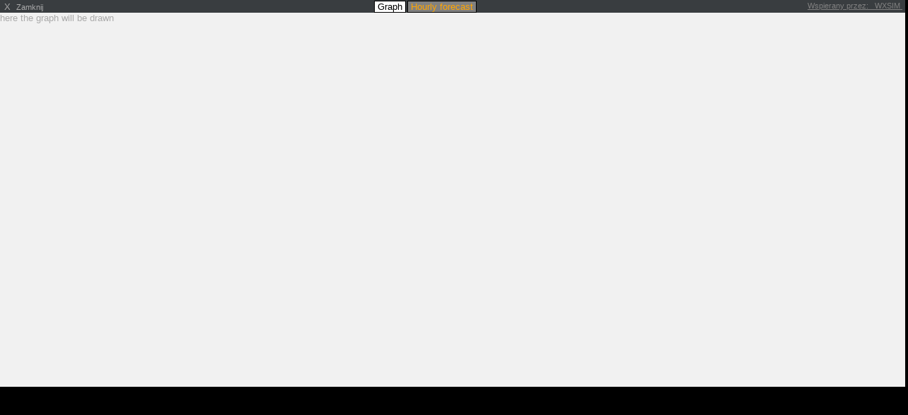

--- FILE ---
content_type: text/html; charset=UTF-8
request_url: http://regnskvett.com/pwsWD/fct_wxsim_popup_daily.php?script=fct_block.php&theme=dark&lang=pl&units=scandinavia
body_size: 135102
content:
<!DOCTYPE html>
<html lang="pl">
<head>
    <meta charset="UTF-8">
    <title>WXSIM forecast</title>
    <meta name="viewport" content="width=device-width, initial-scale=1.0">
    <style>
/*  $scrpt_vrsn_dt  = 'popup_css.css|01|2021-04-09|';  # font-sizes  |release 2012_lts */

        body    { margin: 0; padding: 0; text-align: center; font-size: 10px; font-family: arial, sans-serif; vertical-align: middle; min-width: 300px;}
        div     { display: block;}
        strongnumbers{font-weight:600}
        
        .PWS_weather_container  { display: flex; width: 640px; height: 204px; overflow: hidden; margin: 0 auto;}
        .PWS_weather_item       { margin: 2px; width: 312px; height: 202px; border: 1px solid #F0F0F0; box-sizing: border-box; list-style: none; position: relative;}
        .PWS_module_title       { width:100%;  height: 20px; border: none; background-color: #F4F4F4; font-size: 12px; }
        .PWS_module_title .title {padding-top: 3px;}
        .PWS_popup_list         { width:100%;  height: 20px; border: none; background-color: #F4F4F4; font-size: 14px;
                                        position: absolute; bottom: 0;}
        .PWS_ol_time { margin-top: -15px; margin-right: 6px;color: #d65b4a; font: 700 10px arial, sans-serif;line-height: 10px; float: right;}    
        .PWS_left    { float: left;  width: 80px; padding-left:  2px; height: 160px; border: none; }
        .PWS_right   { float: left; width: 80px; padding-right: 2px; height: 160px; border: none; }
        .PWS_middle  { float: left;  width: 140px;      position: relative;               height: 160px; border: none; }
        .PWS_2_heigh { height: 80px; vertical-align: middle;}
        .PWS_3_heigh { height: 53px; vertical-align: middle;}
        .PWS_4_heigh { height: 40px; vertical-align: middle;}

        .PWS_offline { color: #ff8841;}
        .PWS_online  { color: green;}        

        .orange      { color: #ff8841;}
        .green       { color: #9aba2f;}
        .blue        { color: #01a4b4;}
        .red         { color: #d65b4a;}

        .large       { font-size: 26px;}
        .xlarge      { font-size: 46px;}
        .narrow      { width: 100px;}
        .low_item    { height: 165px;}
        .xlow_item   { height: 110px;}

        .dark        { background-color: black; color: #AAA;}
        .dark .PWS_module_title   {background-color: #393D40; }
        .dark .PWS_popup_list     {background-color: #393D40; }
        .dark .PWS_weather_item   {background-color: #24262B; border-color: #24262B; }

        @media screen and (max-width: 639px) {
                body            {height: 250px; font-size: 10px;}
                .PWS_module_title {height: 18px;}
                .div_height     {height: 232px;}
                .chartContainer{width:100%;  height:220px; }
                .font_head      {font-size: 10px;} }
        @media screen and (min-width: 640px) {
                body            {height: 350px; font-size: 12px;}
                .PWS_module_title {height: 18px;}
                .div_height     {height: 332px;}
                .chartContainer{width:100%;  height:320px; }
                .font_head      {font-size: 12px;} }         
        @media screen and (min-width: 850px) {
                body            {height: 550px; font-size: 13px;}
                .div_height     {height: 530px;}
                .chartContainer{width:850px;  height:518px;}
                .font_head      {font-size: 13px;} }
        @media screen and (max-width: 800px) {
                .PWS_weather_item       {margin: 10px auto 0; float: none;}
                .PWS_weather_container  {display: inline; overflow: hidden;}}


        .my_uv  { background-color: lightgrey;  margin: 0 auto; border-radius: 50%;
                    height: 24px; width: 24px;  color: #fff;
                    line-height: 24px;font-size: 16px;
                    font-family: Helvetica,sans-seriff;
                    border: 1px solid #FFFFFF;}
        .rTxt   { padding: 3px; text-align: right; float: right;  } 
        .fc_icon{ width: 20px; height: 20px; vertical-align: bottom;}
        .fc_day  { background-color: silver;}
        .fc_night{ background-color: grey; color: white; }
        .forecast table {border-collapse: separate; box-sizing: border-box;} 
        .forecast td {padding: 2px; } 
        .forecast img  {width: 30px; height: 30px;}
        .font_head {height: 14px;}
        .tab {
          overflow: hidden;
          text-align: center;
          border: 0px solid #ccc;
          height: 18px;
          padding-top: 3px;
        /* background-color: grey; */
        }
        /* Style the buttons inside the tab */
        .tab label {
         /* float: left; */
          border: none;
          outline: 1px solid black;
          cursor: pointer;
          padding: 0px 4px;
          transition: 0.3s;
      /*    font-size: 16px; */
          color: orange;
          background-color: grey;
        }
        /* Change background color of labels on hover */
        .tab label:hover {
          background-color: #000;
        }
        /* Create an active/current tablink class */
        .tab label.active {
          background-color: white;
          color: black;
        }
        /* Style the tab content */
        .tabcontent {
          display: none;
        /*  padding: 6px 12px; */
          border: 0px solid #ccc; 
          border-top: none;
        }  
    </style>

</head>
<body class="dark" style="overflow: hidden;">
    <div class="PWS_module_title font_head" style="width: 100%; padding: 2px;" >
      <span style="float: left; ">&nbsp;X&nbsp;&nbsp;<small>Zamknij</small></span>
        <span class="tab" style="margin: 0 auto;">
            <label class="tablinks active"   onclick="openTab(event, 'containerTemp')" id="defaultOpen">Graph</label>
            <label class="tablinks"          onclick="openTab(event, 'Hourly')">Hourly forecast</label>
        </span>
        <small style="float: right"><a href="https://www.wxsim.com/" target="_blank" style="color: grey">Wspierany przez:&nbsp;&nbsp; WXSIM </a>&nbsp;&nbsp;
        </small> 
    </div>
<div class= "div_height"  style="width: 100%; padding: 0px; text-align: left; overflow: auto; ">
<div id="containerTemp" class="tabcontent fc_day div_height" 
        style="display: flex; width: 100%; overflow: auto; background-color: #f1f1f1;">here the graph will be drawn</div>
<script src="https://code.highcharts.com/highcharts.js"></script>
<script src="https://code.highcharts.com/modules/exporting.js"></script>
<script>
var days        = {'Sun':'Niedziela','Mon':'Poniedziałek','Tue':'Wtorek','Wed':'Środa','Thu':'Czwartek','Fri':'Piątek','Sat':'Sobota'};;
var globalX = [
{       type: "datetime",
        min: 1768867200000, // 2026-01-20T01:00:00+01:00
        max: 1769299200000, // 2026-01-25T01:00:00+01:00
        plotBands: [{ from: 1768900111000, to: 1768926518000, color: "rgba(255, 255, 255, 0.9)" },{ from: 1768900111000, to: 1768926518000, color: "rgba(255, 255, 255, 0.9)" },{ from: 1768900111000, to: 1768926518000, color: "rgba(255, 255, 255, 0.9)" },{ from: 1768900111000, to: 1768926518000, color: "rgba(255, 255, 255, 0.9)" },{ from: 1768900111000, to: 1768926518000, color: "rgba(255, 255, 255, 0.9)" },{ from: 1768900111000, to: 1768926518000, color: "rgba(255, 255, 255, 0.9)" },{ from: 1768900111000, to: 1768926518000, color: "rgba(255, 255, 255, 0.9)" },{ from: 1768900111000, to: 1768926518000, color: "rgba(255, 255, 255, 0.9)" },{ from: 1768900111000, to: 1768926518000, color: "rgba(255, 255, 255, 0.9)" },{ from: 1768900111000, to: 1768926518000, color: "rgba(255, 255, 255, 0.9)" },{ from: 1768900111000, to: 1768926518000, color: "rgba(255, 255, 255, 0.9)" },{ from: 1768900111000, to: 1768926518000, color: "rgba(255, 255, 255, 0.9)" },{ from: 1768900111000, to: 1768926518000, color: "rgba(255, 255, 255, 0.9)" },{ from: 1768900111000, to: 1768926518000, color: "rgba(255, 255, 255, 0.9)" },{ from: 1768900111000, to: 1768926518000, color: "rgba(255, 255, 255, 0.9)" },{ from: 1768900111000, to: 1768926518000, color: "rgba(255, 255, 255, 0.9)" },{ from: 1768900111000, to: 1768926518000, color: "rgba(255, 255, 255, 0.9)" },{ from: 1768900111000, to: 1768926518000, color: "rgba(255, 255, 255, 0.9)" },{ from: 1768900111000, to: 1768926518000, color: "rgba(255, 255, 255, 0.9)" },{ from: 1768900111000, to: 1768926518000, color: "rgba(255, 255, 255, 0.9)" },{ from: 1768900111000, to: 1768926518000, color: "rgba(255, 255, 255, 0.9)" },{ from: 1768900111000, to: 1768926518000, color: "rgba(255, 255, 255, 0.9)" },{ from: 1768986406000, to: 1769013057000, color: "rgba(255, 255, 255, 0.9)" },{ from: 1768986406000, to: 1769013057000, color: "rgba(255, 255, 255, 0.9)" },{ from: 1768986406000, to: 1769013057000, color: "rgba(255, 255, 255, 0.9)" },{ from: 1768986406000, to: 1769013057000, color: "rgba(255, 255, 255, 0.9)" },{ from: 1768986406000, to: 1769013057000, color: "rgba(255, 255, 255, 0.9)" },{ from: 1768986406000, to: 1769013057000, color: "rgba(255, 255, 255, 0.9)" },{ from: 1768986406000, to: 1769013057000, color: "rgba(255, 255, 255, 0.9)" },{ from: 1768986406000, to: 1769013057000, color: "rgba(255, 255, 255, 0.9)" },{ from: 1768986406000, to: 1769013057000, color: "rgba(255, 255, 255, 0.9)" },{ from: 1768986406000, to: 1769013057000, color: "rgba(255, 255, 255, 0.9)" },{ from: 1768986406000, to: 1769013057000, color: "rgba(255, 255, 255, 0.9)" },{ from: 1768986406000, to: 1769013057000, color: "rgba(255, 255, 255, 0.9)" },{ from: 1768986406000, to: 1769013057000, color: "rgba(255, 255, 255, 0.9)" },{ from: 1768986406000, to: 1769013057000, color: "rgba(255, 255, 255, 0.9)" },{ from: 1768986406000, to: 1769013057000, color: "rgba(255, 255, 255, 0.9)" },{ from: 1768986406000, to: 1769013057000, color: "rgba(255, 255, 255, 0.9)" },{ from: 1768986406000, to: 1769013057000, color: "rgba(255, 255, 255, 0.9)" },{ from: 1768986406000, to: 1769013057000, color: "rgba(255, 255, 255, 0.9)" },{ from: 1768986406000, to: 1769013057000, color: "rgba(255, 255, 255, 0.9)" },{ from: 1768986406000, to: 1769013057000, color: "rgba(255, 255, 255, 0.9)" },{ from: 1768986406000, to: 1769013057000, color: "rgba(255, 255, 255, 0.9)" },{ from: 1768986406000, to: 1769013057000, color: "rgba(255, 255, 255, 0.9)" },{ from: 1768986406000, to: 1769013057000, color: "rgba(255, 255, 255, 0.9)" },{ from: 1768986406000, to: 1769013057000, color: "rgba(255, 255, 255, 0.9)" },{ from: 1769072697000, to: 1769099598000, color: "rgba(255, 255, 255, 0.9)" },{ from: 1769072697000, to: 1769099598000, color: "rgba(255, 255, 255, 0.9)" },{ from: 1769072697000, to: 1769099598000, color: "rgba(255, 255, 255, 0.9)" },{ from: 1769072697000, to: 1769099598000, color: "rgba(255, 255, 255, 0.9)" },{ from: 1769072697000, to: 1769099598000, color: "rgba(255, 255, 255, 0.9)" },{ from: 1769072697000, to: 1769099598000, color: "rgba(255, 255, 255, 0.9)" },{ from: 1769072697000, to: 1769099598000, color: "rgba(255, 255, 255, 0.9)" },{ from: 1769072697000, to: 1769099598000, color: "rgba(255, 255, 255, 0.9)" },{ from: 1769072697000, to: 1769099598000, color: "rgba(255, 255, 255, 0.9)" },{ from: 1769072697000, to: 1769099598000, color: "rgba(255, 255, 255, 0.9)" },{ from: 1769072697000, to: 1769099598000, color: "rgba(255, 255, 255, 0.9)" },{ from: 1769072697000, to: 1769099598000, color: "rgba(255, 255, 255, 0.9)" },{ from: 1769072697000, to: 1769099598000, color: "rgba(255, 255, 255, 0.9)" },{ from: 1769072697000, to: 1769099598000, color: "rgba(255, 255, 255, 0.9)" },{ from: 1769072697000, to: 1769099598000, color: "rgba(255, 255, 255, 0.9)" },{ from: 1769072697000, to: 1769099598000, color: "rgba(255, 255, 255, 0.9)" },{ from: 1769072697000, to: 1769099598000, color: "rgba(255, 255, 255, 0.9)" },{ from: 1769072697000, to: 1769099598000, color: "rgba(255, 255, 255, 0.9)" },{ from: 1769072697000, to: 1769099598000, color: "rgba(255, 255, 255, 0.9)" },{ from: 1769072697000, to: 1769099598000, color: "rgba(255, 255, 255, 0.9)" },{ from: 1769072697000, to: 1769099598000, color: "rgba(255, 255, 255, 0.9)" },{ from: 1769072697000, to: 1769099598000, color: "rgba(255, 255, 255, 0.9)" },{ from: 1769072697000, to: 1769099598000, color: "rgba(255, 255, 255, 0.9)" },{ from: 1769072697000, to: 1769099598000, color: "rgba(255, 255, 255, 0.9)" },{ from: 1769158985000, to: 1769186140000, color: "rgba(255, 255, 255, 0.9)" },{ from: 1769158985000, to: 1769186140000, color: "rgba(255, 255, 255, 0.9)" },{ from: 1769158985000, to: 1769186140000, color: "rgba(255, 255, 255, 0.9)" },{ from: 1769158985000, to: 1769186140000, color: "rgba(255, 255, 255, 0.9)" },{ from: 1769158985000, to: 1769186140000, color: "rgba(255, 255, 255, 0.9)" },{ from: 1769158985000, to: 1769186140000, color: "rgba(255, 255, 255, 0.9)" },{ from: 1769158985000, to: 1769186140000, color: "rgba(255, 255, 255, 0.9)" },{ from: 1769158985000, to: 1769186140000, color: "rgba(255, 255, 255, 0.9)" },{ from: 1769158985000, to: 1769186140000, color: "rgba(255, 255, 255, 0.9)" },{ from: 1769158985000, to: 1769186140000, color: "rgba(255, 255, 255, 0.9)" },{ from: 1769158985000, to: 1769186140000, color: "rgba(255, 255, 255, 0.9)" },{ from: 1769158985000, to: 1769186140000, color: "rgba(255, 255, 255, 0.9)" },{ from: 1769158985000, to: 1769186140000, color: "rgba(255, 255, 255, 0.9)" },{ from: 1769158985000, to: 1769186140000, color: "rgba(255, 255, 255, 0.9)" },{ from: 1769158985000, to: 1769186140000, color: "rgba(255, 255, 255, 0.9)" },{ from: 1769158985000, to: 1769186140000, color: "rgba(255, 255, 255, 0.9)" },{ from: 1769158985000, to: 1769186140000, color: "rgba(255, 255, 255, 0.9)" },{ from: 1769158985000, to: 1769186140000, color: "rgba(255, 255, 255, 0.9)" },{ from: 1769158985000, to: 1769186140000, color: "rgba(255, 255, 255, 0.9)" },{ from: 1769158985000, to: 1769186140000, color: "rgba(255, 255, 255, 0.9)" },{ from: 1769158985000, to: 1769186140000, color: "rgba(255, 255, 255, 0.9)" },{ from: 1769158985000, to: 1769186140000, color: "rgba(255, 255, 255, 0.9)" },{ from: 1769158985000, to: 1769186140000, color: "rgba(255, 255, 255, 0.9)" },{ from: 1769158985000, to: 1769186140000, color: "rgba(255, 255, 255, 0.9)" },{ from: 1769245271000, to: 1769272683000, color: "rgba(255, 255, 255, 0.9)" },{ from: 1769245271000, to: 1769272683000, color: "rgba(255, 255, 255, 0.9)" },{ from: 1769245271000, to: 1769272683000, color: "rgba(255, 255, 255, 0.9)" },{ from: 1769245271000, to: 1769272683000, color: "rgba(255, 255, 255, 0.9)" },{ from: 1769245271000, to: 1769272683000, color: "rgba(255, 255, 255, 0.9)" },{ from: 1769245271000, to: 1769272683000, color: "rgba(255, 255, 255, 0.9)" },{ from: 1769245271000, to: 1769272683000, color: "rgba(255, 255, 255, 0.9)" },{ from: 1769245271000, to: 1769272683000, color: "rgba(255, 255, 255, 0.9)" },{ from: 1769245271000, to: 1769272683000, color: "rgba(255, 255, 255, 0.9)" },{ from: 1769245271000, to: 1769272683000, color: "rgba(255, 255, 255, 0.9)" },{ from: 1769245271000, to: 1769272683000, color: "rgba(255, 255, 255, 0.9)" },{ from: 1769245271000, to: 1769272683000, color: "rgba(255, 255, 255, 0.9)" },{ from: 1769245271000, to: 1769272683000, color: "rgba(255, 255, 255, 0.9)" },{ from: 1769245271000, to: 1769272683000, color: "rgba(255, 255, 255, 0.9)" },{ from: 1769245271000, to: 1769272683000, color: "rgba(255, 255, 255, 0.9)" },{ from: 1769245271000, to: 1769272683000, color: "rgba(255, 255, 255, 0.9)" },{ from: 1769245271000, to: 1769272683000, color: "rgba(255, 255, 255, 0.9)" },{ from: 1769245271000, to: 1769272683000, color: "rgba(255, 255, 255, 0.9)" },{ from: 1769245271000, to: 1769272683000, color: "rgba(255, 255, 255, 0.9)" },{ from: 1769245271000, to: 1769272683000, color: "rgba(255, 255, 255, 0.9)" },{ from: 1769245271000, to: 1769272683000, color: "rgba(255, 255, 255, 0.9)" },{ from: 1769245271000, to: 1769272683000, color: "rgba(255, 255, 255, 0.9)" },{ from: 1769245271000, to: 1769272683000, color: "rgba(255, 255, 255, 0.9)" }],
        title: {text: null},
        dateTimeLabelFormats: {day: "%H",hour: "%H"},        
        tickInterval: 6 * 3600 * 1000,        
        gridLineWidth: 0.4,      
        lineWidth: 0,
        labels: {y: 10,x: 0, rotation: 0, style:{fontWeight: "normal",fontSize:"9px"}, 
                formatter: function() { 
                        if (this.value <= 1769299200000) 
                                {return Highcharts.dateFormat("%H", this.value);}
                        else {return "";}
                } // eo formatter
        } // eo labels
},
{       type: "datetime",linkedTo: 0,
        min: 1768867200000,
        max: 1769299200000,
        title: {text: null},
        dateTimeLabelFormats: {day: "%a"},        
        tickInterval: 24 * 3600 * 1000,        
        gridLineWidth: 2,      
        lineWidth: 0,
        labels: {y: 2,  x: 10, rotation: 0, align: "left", style:{ fontWeight: "normal",fontSize:"9px"}, 
                formatter: function() { 
                        if (this.value <= 1769256000000) 
                        { return days[Highcharts.dateFormat("%a", this.value)]; }
                        else {return "";}
                }
        }
}];
var tsv = [];
tsv[0] ="1768874400|1.3|1021.2|3.1| |0||80|3.9|0||2026-01-20T02:00:00+01:00";
tsv[1] ="1768878000|1|1021.1|3.3| |0||81|4.3|0||2026-01-20T03:00:00+01:00";
tsv[2] ="1768881600|0.7|1021|3.4|ESE|0|./pws_icons/clear_night.svg|82|4.7|0||2026-01-20T04:00:00+01:00";
tsv[3] ="1768885200|0.4|1020.8|3.4| |0||82|4.9|0||2026-01-20T05:00:00+01:00";
tsv[4] ="1768888800|0.2|1020.7|3.4| |0||83|5.1|0||2026-01-20T06:00:00+01:00";
tsv[5] ="1768892400|0|1020.6|3.5| |0||83|5.3|0||2026-01-20T07:00:00+01:00";
tsv[6] ="1768896000|-0.2|1020.8|3.6|ESE|0|./pws_icons/clear_night.svg|84|5.4|0||2026-01-20T08:00:00+01:00";
tsv[7] ="1768899600|-0.4|1021|3.7| |0||84|5.5|0||2026-01-20T09:00:00+01:00";
tsv[8] ="1768903200|-0.6|1021.2|3.7| |0||84|5.5|0||2026-01-20T10:00:00+01:00";
tsv[9] ="1768906800|-0.4|1021.3|3.7| |0||83|5.6|0||2026-01-20T11:00:00+01:00";
tsv[10] ="1768910400|0.6|1021.3|3.5|ESE|0|./pws_icons/pc_day.svg|79|5.6|0.1||2026-01-20T12:00:00+01:00";
tsv[11] ="1768914000|1.4|1021.2|3.4| |0||75|5.6|0.1||2026-01-20T13:00:00+01:00";
tsv[12] ="1768917600|2|1020.9|3.2| |0||73|5.6|0.1||2026-01-20T14:00:00+01:00";
tsv[13] ="1768921200|2.5|1020.4|3| |0||71|5.4|0.1||2026-01-20T15:00:00+01:00";
tsv[14] ="1768924800|2.8|1019.9|2.9|ESE|0|./pws_icons/ovc_dark.svg|69|5.1|0||2026-01-20T16:00:00+01:00";
tsv[15] ="1768928400|2.7|1019.7|2.8| |0||70|4.9|0||2026-01-20T17:00:00+01:00";
tsv[16] ="1768932000|2.4|1019.5|3| |0||71|4.8|0||2026-01-20T18:00:00+01:00";
tsv[17] ="1768935600|2.1|1019.3|2.6| |0||73|4.8|0||2026-01-20T19:00:00+01:00";
tsv[18] ="1768939200|2.2|1019|2.7|SSE|0|./pws_icons/ovc_dark.svg|73|4.2|0||2026-01-20T20:00:00+01:00";
tsv[19] ="1768942800|2.4|1018.8|2.6| |0||73|4.2|0||2026-01-20T21:00:00+01:00";
tsv[20] ="1768946400|2.6|1018.7|2.6| |0||73|4.1|0||2026-01-20T22:00:00+01:00";
tsv[21] ="1768950000|2.9|1018.5|2.5| |0||72|4.1|0||2026-01-20T23:00:00+01:00";
tsv[22] ="1768953600|3|1017.9|2.4|SSE|0|./pws_icons/ovc_dark.svg|72|4|0||2026-01-21T00:00:00+01:00";
tsv[23] ="1768957200|3.2|1017.3|2.6| |0||72|3.8|0||2026-01-21T01:00:00+01:00";
tsv[24] ="1768960800|3.2|1016.8|2.4| |0||72|4.3|0||2026-01-21T02:00:00+01:00";
tsv[25] ="1768964400|3.1|1016.2|2.5| |0||72|4.3|0||2026-01-21T03:00:00+01:00";
tsv[26] ="1768968000|2.9|1015.7|2.6|ESE|0|./pws_icons/ovc_dark.svg|73|4.4|0||2026-01-21T04:00:00+01:00";
tsv[27] ="1768971600|2.7|1015.1|2.7| |0||74|4.5|0||2026-01-21T05:00:00+01:00";
tsv[28] ="1768975200|2.5|1014.4|2.8| |0||75|4.5|0||2026-01-21T06:00:00+01:00";
tsv[29] ="1768978800|2.4|1013.7|3| |0||75|4.6|0||2026-01-21T07:00:00+01:00";
tsv[30] ="1768982400|2.3|1013.3|3.1|ESE|0|./pws_icons/ovc_dark.svg|76|4.8|0||2026-01-21T08:00:00+01:00";
tsv[31] ="1768986000|2.2|1013|3.5| |0||76|5.1|0||2026-01-21T09:00:00+01:00";
tsv[32] ="1768989600|2.1|1012.8|3.9| |0||76|5.6|0||2026-01-21T10:00:00+01:00";
tsv[33] ="1768993200|2.2|1012.4|4.3| |0||75|6.2|0||2026-01-21T11:00:00+01:00";
tsv[34] ="1768996800|2.7|1012.3|4.6|E|0|./pws_icons/ovc_dark.svg|72|6.6|0.1||2026-01-21T12:00:00+01:00";
tsv[35] ="1769000400|3.2|1012.1|4.8| |0||68|6.9|0.1||2026-01-21T13:00:00+01:00";
tsv[36] ="1769004000|3.6|1011.8|5| |0||66|7.3|0.1||2026-01-21T14:00:00+01:00";
tsv[37] ="1769007600|3.9|1011.4|5.3| |0||64|7.7|0.1||2026-01-21T15:00:00+01:00";
tsv[38] ="1769011200|3.8|1011.3|5.7|E|0|./pws_icons/ovc_dark.svg|63|8.2|0||2026-01-21T16:00:00+01:00";
tsv[39] ="1769014800|3.4|1011.4|6.1| |0||64|8.6|0||2026-01-21T17:00:00+01:00";
tsv[40] ="1769018400|2.7|1011.4|6.4| |0||66|8.9|0||2026-01-21T18:00:00+01:00";
tsv[41] ="1769022000|2.2|1011.4|6.6| |0||67|9|0||2026-01-21T19:00:00+01:00";
tsv[42] ="1769025600|1.8|1011.4|6.6|E|0|./pws_icons/pc_night.svg|68|8.9|0||2026-01-21T20:00:00+01:00";
tsv[43] ="1769029200|1.6|1011.7|6.6| |0||68|8.8|0||2026-01-21T21:00:00+01:00";
tsv[44] ="1769032800|1.4|1012.1|6.5| |0||68|8.8|0||2026-01-21T22:00:00+01:00";
tsv[45] ="1769036400|1.1|1012.4|6.5| |0||68|8.7|0||2026-01-21T23:00:00+01:00";
tsv[46] ="1769040000|0.8|1012.6|6.8|E|0|./pws_icons/few_night.svg|69|9|0||2026-01-22T00:00:00+01:00";
tsv[47] ="1769043600|0.6|1012.9|7.5| |0||69|9.6|0||2026-01-22T01:00:00+01:00";
tsv[48] ="1769047200|0.5|1013.2|8.1| |0||68|10.6|0||2026-01-22T02:00:00+01:00";
tsv[49] ="1769050800|0.4|1013.4|7.9| |0||68|10.7|0||2026-01-22T03:00:00+01:00";
tsv[50] ="1769054400|0.3|1013.5|7.4|E|0|./pws_icons/few_night.svg|68|10.1|0||2026-01-22T04:00:00+01:00";
tsv[51] ="1769058000|0.1|1013.5|6.8| |0||68|9.4|0||2026-01-22T05:00:00+01:00";
tsv[52] ="1769061600|-0.1|1013.5|6.6| |0||68|9.1|0||2026-01-22T06:00:00+01:00";
tsv[53] ="1769065200|-0.3|1013.4|6.6| |0||68|9.1|0||2026-01-22T07:00:00+01:00";
tsv[54] ="1769068800|-0.4|1013.6|6.7|E|0|./pws_icons/clear_night.svg|68|9.2|0||2026-01-22T08:00:00+01:00";
tsv[55] ="1769072400|-0.5|1013.9|6.9| |0||68|9.3|0||2026-01-22T09:00:00+01:00";
tsv[56] ="1769076000|-0.6|1014.2|7| |0||68|9.6|0||2026-01-22T10:00:00+01:00";
tsv[57] ="1769079600|-0.4|1014.3|7.2| |0||66|9.9|0||2026-01-22T11:00:00+01:00";
tsv[58] ="1769083200|0.6|1014.4|7.2|E|0|./pws_icons/clear_day.svg|61|10.1|0.1||2026-01-22T12:00:00+01:00";
tsv[59] ="1769086800|1.2|1014.1|7.1| |0||58|10.2|0.1||2026-01-22T13:00:00+01:00";
tsv[60] ="1769090400|1.5|1013.7|7.1| |0||57|10.3|0.1||2026-01-22T14:00:00+01:00";
tsv[61] ="1769094000|1.7|1013.5|6.9| |0||56|10.1|0.1||2026-01-22T15:00:00+01:00";
tsv[62] ="1769097600|1.8|1013.5|6.7|E|0|./pws_icons/clear_day.svg|55|10|0||2026-01-22T16:00:00+01:00";
tsv[63] ="1769101200|1.4|1013.7|6.7| |0||57|9.8|0||2026-01-22T17:00:00+01:00";
tsv[64] ="1769104800|0.6|1013.7|6.8| |0||59|9.7|0||2026-01-22T18:00:00+01:00";
tsv[65] ="1769108400|0.1|1013.7|6.9| |0||62|9.7|0||2026-01-22T19:00:00+01:00";
tsv[66] ="1769112000|-0.3|1013.6|6.9|E|0|./pws_icons/clear_night.svg|63|9.7|0||2026-01-22T20:00:00+01:00";
tsv[67] ="1769115600|-0.6|1013.7|7.1| |0||64|9.8|0||2026-01-22T21:00:00+01:00";
tsv[68] ="1769119200|-0.7|1013.7|7.5| |0||65|10.2|0||2026-01-22T22:00:00+01:00";
tsv[69] ="1769122800|-0.8|1013.6|7.9| |0||65|10.6|0||2026-01-22T23:00:00+01:00";
tsv[70] ="1769126400|-0.8|1013.6|7.9|E|0|./pws_icons/clear_night.svg|65|10.7|0||2026-01-23T00:00:00+01:00";
tsv[71] ="1769130000|-0.8|1013.7|8.2| |0||65|10.7|0||2026-01-23T01:00:00+01:00";
tsv[72] ="1769133600|-0.8|1013.8|8.3| |0||65|11.1|0||2026-01-23T02:00:00+01:00";
tsv[73] ="1769137200|-0.8|1013.8|8.3| |0||64|11.2|0||2026-01-23T03:00:00+01:00";
tsv[74] ="1769140800|-0.8|1013.7|8.2|E|0|./pws_icons/clear_night.svg|64|11.1|0||2026-01-23T04:00:00+01:00";
tsv[75] ="1769144400|-0.9|1013.6|8| |0||64|11|0||2026-01-23T05:00:00+01:00";
tsv[76] ="1769148000|-0.9|1013.5|7.9| |0||64|11|0||2026-01-23T06:00:00+01:00";
tsv[77] ="1769151600|-0.9|1013.6|7.9| |0||64|11|0||2026-01-23T07:00:00+01:00";
tsv[78] ="1769155200|-0.9|1013.9|7.9|E|0|./pws_icons/clear_night.svg|64|11.1|0||2026-01-23T08:00:00+01:00";
tsv[79] ="1769158800|-0.9|1014.1|7.8| |0||64|11.1|0||2026-01-23T09:00:00+01:00";
tsv[80] ="1769162400|-0.9|1014.3|7.7| |0||64|11.1|0||2026-01-23T10:00:00+01:00";
tsv[81] ="1769166000|-0.6|1014.3|7.6| |0||62|11.1|0||2026-01-23T11:00:00+01:00";
tsv[82] ="1769169600|0.1|1014.5|7.3|E|0|./pws_icons/clear_day.svg|60|11|0.1||2026-01-23T12:00:00+01:00";
tsv[83] ="1769173200|0.7|1014.5|7.1| |0||57|10.9|0.1||2026-01-23T13:00:00+01:00";
tsv[84] ="1769176800|1.2|1014.4|6.8| |0||55|10.6|0.1||2026-01-23T14:00:00+01:00";
tsv[85] ="1769180400|1.6|1014.3|6.6| |0||54|10.4|0.1||2026-01-23T15:00:00+01:00";
tsv[86] ="1769184000|1.7|1014.4|6.6|E|0|./pws_icons/clear_day.svg|53|10.4|0||2026-01-23T16:00:00+01:00";
tsv[87] ="1769187600|1.3|1014.7|6.6| |0||55|10.3|0||2026-01-23T17:00:00+01:00";
tsv[88] ="1769191200|0.6|1014.8|6.7| |0||57|10.3|0||2026-01-23T18:00:00+01:00";
tsv[89] ="1769194800|0|1014.8|6.8| |0||60|10.4|0||2026-01-23T19:00:00+01:00";
tsv[90] ="1769198400|-0.4|1014.8|6.8|E|0|./pws_icons/clear_night.svg|62|10.4|0||2026-01-23T20:00:00+01:00";
tsv[91] ="1769202000|-0.6|1015.1|6.6| |0||63|10.2|0||2026-01-23T21:00:00+01:00";
tsv[92] ="1769205600|-0.8|1015.4|6.3| |0||64|9.9|0||2026-01-23T22:00:00+01:00";
tsv[93] ="1769209200|-0.9|1015.7|6.2| |0||65|9.7|0||2026-01-23T23:00:00+01:00";
tsv[94] ="1769212800|-1|1015.8|6.1|E|0|./pws_icons/clear_night.svg|66|9.6|0||2026-01-24T00:00:00+01:00";
tsv[95] ="1769216400|-1.2|1015.8|6.6| |0||66|9.6|0||2026-01-24T01:00:00+01:00";
tsv[96] ="1769220000|-1.8|1015.9|6.7| |0||69|10.1|0||2026-01-24T02:00:00+01:00";
tsv[97] ="1769223600|-2.1|1015.9|6.6| |0||70|10|0||2026-01-24T03:00:00+01:00";
tsv[98] ="1769227200|-2.2|1015.9|6.4|ESE|0|./pws_icons/clear_night.svg|71|9.7|0||2026-01-24T04:00:00+01:00";
tsv[99] ="1769230800|-2.3|1015.9|6.1| |0||71|9.4|0||2026-01-24T05:00:00+01:00";
tsv[100] ="1769234400|-2.3|1015.7|5.9| |0||71|9.1|0||2026-01-24T06:00:00+01:00";
tsv[101] ="1769238000|-2.4|1015.7|5.7| |0||71|8.8|0||2026-01-24T07:00:00+01:00";
tsv[102] ="1769241600|-2.4|1015.8|5.6|ESE|0|./pws_icons/clear_night.svg|71|8.7|0||2026-01-24T08:00:00+01:00";
tsv[103] ="1769245200|-2.4|1016|5.4| |0||71|8.5|0||2026-01-24T09:00:00+01:00";
tsv[104] ="1769248800|-2.4|1016.1|5.3| |0||71|8.3|0||2026-01-24T10:00:00+01:00";
tsv[105] ="1769252400|-2|1016.1|5.1| |0||68|8.2|0||2026-01-24T11:00:00+01:00";
tsv[106] ="1769256000|-1.2|1016.2|4.8|ESE|0|./pws_icons/few_day.svg|65|8.1|0.1||2026-01-24T12:00:00+01:00";
tsv[107] ="1769259600|-0.5|1016.2|4.4| |0||61|7.7|0.1||2026-01-24T13:00:00+01:00";
tsv[108] ="1769263200|-0.1|1016|4.1| |0||60|7.6|0.1||2026-01-24T14:00:00+01:00";
tsv[109] ="1769266800|0.2|1015.7|4| |0||58|7.5|0.1||2026-01-24T15:00:00+01:00";
tsv[110] ="1769270400|0.5|1015.4|4|ESE|0|./pws_icons/pc_day.svg|57|7.6|0||2026-01-24T16:00:00+01:00";
tsv[111] ="1769274000|0.4|1015.4|4.1| |0||57|7.6|0||2026-01-24T17:00:00+01:00";
tsv[112] ="1769277600|-0.1|1015.5|4.3| |0||59|7.8|0||2026-01-24T18:00:00+01:00";
tsv[113] ="1769281200|-0.3|1015.6|4.5| |0||60|8.1|0||2026-01-24T19:00:00+01:00";
tsv[114] ="1769284800|-0.2|1015.7|4.6|ESE|0|./pws_icons/ovc_dark.svg|59|8.2|0||2026-01-24T20:00:00+01:00";
tsv[115] ="1769288400|0|1015.9|4.5| |0||59|8.1|0||2026-01-24T21:00:00+01:00";
tsv[116] ="1769292000|0.2|1016|4.3| |0||58|7.9|0||2026-01-24T22:00:00+01:00";
var temps   = [];
var tempdata = []
var wsps    = [];
var gsts    = [];
var baros   = [];
var precs   = [];
var icos    = [];
var hums    = [];
for (j = 0; j < tsv.length; j++) {
        var line =[];
        line     = tsv[j].split("|");
        if(line[0].length > 0 && parseInt(line[0]) != "undefined"){
                date    = 1000 * parseInt(line[0]);
                if (date <= 1769299200000) {
                        d       = new Date (date);
                        temps.push([date, parseFloat(line[1])]);
                        baros.push([date, parseFloat(line[2])]);
                        if (line[4] != " " && line[3] != "0") {
                                mkr     = "img/windicons/" +line[4]+".svg";
                                str     = {x:date,  y:parseFloat(line[3]), marker:{symbol:"url("+mkr+")", width: 14, height: 14}};
                                wsps.push(str);
                        }
                        else {  str     = {x:date,  y:parseFloat(line[3])}
                                wsps.push(str);
                        }
                        if (line[5] != " ") {
                                precs.push([date, parseFloat(line[5])]);
                        }
                        mkr     = line[6];
                        str     = {x:date,y:7, marker:{symbol:"url("+mkr+")", width: 20, height: 20}};
                        icos.push(str);
                        hums.push([date, parseFloat(line[7])]);
                        gsts.push([date, parseFloat(line[8])]);
                } // line is in range 
        } // Line contains correct data           
}; // eo for each tsv
var yTitles 	= {color: "#000000", fontWeight: "normal", fontSize:"10px"};
var yLabels 	= {color: "#4572A7", fontWeight: "bold",   fontSize:"8px"};
var yLabelsWind = {color: "#1485DC", fontWeight: "bold",   fontSize:"8px"};
var yLabelsBaro = {color: "#9ACD32", fontWeight: "bold",   fontSize:"8px"};
var legendStyle = {color: "#000000", fontWeight: "normal", fontSize:"10px"};
var my_options = new
	Highcharts.setOptions({
		chart: {
		        spacingTop:4, 
		        spacingBottom:4,
			renderTo: "containerTemp",
			defaultSeriesType: "spline",
			backgroundColor: "rgba(255, 255, 255, 0.1)",
			plotBackgroundColor: {linearGradient: [0, 0, 0, 250],stops: [[0, "#ddd"],[1, "rgba(255, 255, 255, 0.2)"]]},
			plotBorderColor: "#88BCCE",
			plotBorderWidth: 0.5,
			marginRight: 60,
			marginTop: 30,
			marginLeft: 60,
			zoomType: "x",
			style: {fontFamily: "Verdana,Helvetica,sans-serif",fontSize:"11px"}
		},
		title: {text: ""},
		xAxis: globalX,
		lang: {thousandsSep: ""},
		credits: {enabled: false},
		plotOptions: {
			series: {marker: { radius: 0,states: {hover: {enabled: true}}}},
			spline: {lineWidth: 1.5, shadow: false, cursor: "pointer",states:{hover:{enabled: false}}},
			column: {pointWidth:15},
			areaspline: {lineWidth: 1.5, shadow: false,states:{hover:{enabled: false}}}
		},
		legend: { x: 0, y: 0, align: "left", verticalAlign: "top", rtl: true, margin: 0, itemStyle:legendStyle},
		exporting: {enabled:true},
		tooltip: {
                        positioner: function () {return { x: 0};},
                        backgroundColor: "silver",
                        borderColor: "#fff",
                        borderRadius: 3,
                        borderWidth: 0,  
                        shared: true,
                        useHTML: true,
                        crosshairs: { width: 0.5,color: "#666"},
                        style: {lineHeight: "1.3em",fontSize: "11px",color: "#000"},
                        formatter: function() {
                                var head= days[Highcharts.dateFormat("%a", this.x)]+" "+ Highcharts.dateFormat("%H:%M", this.x)  +"<br />----------------";
                                var s   = "";
                                this.points.forEach (function( point , i) {
                                        if (point.series.name != " ") {
                                                var unit = {
                                                   "Opady": " mm",
                                                   "Wiatr": " ms",
                                                   "Windgust": " ms",
                                                   "Temperatura": "°C",
                                                   " ": "",
                                                   "Ciśnienie": " hPa",
                                                   "Wilgotność": " %"
                                                }[point.series.name];
                                                s  = "<br/>"+point.series.name+": <b>"+point.y+unit+"</b>" + s;
                                        }                            
                                });  // eo each
                                return head+s;
                        } // eo formatter
                } // eo tooltip
	});  // eo set general options
const my_chart  = new Highcharts.Chart({
        chart: { renderTo: "containerTemp" },		
      	yAxis: [
      	{ lineWidth: 2, tickAmount: 8,
          gridLineWidth: 0.4, min: -20,max:8,tickInterval:4, offset: 25,
          title: {text: "°C", rotation: 0, align:"high", offset: 0, y: -8, margin: 0, style:yTitles},
          labels: {x: -4, y: 1, formatter: function() {
                if (this.value < -7 || this.value > 4 )
                        { return ""; } 
                 else   {if (this.value < 0) {return '<span style="fill: blue;">' + this.value + '</span>';} else {return '<span style="fill: red;">' + this.value + '</span>';}}
          },style:yLabels}       
      	},
      	{ tickAmount: 8,
          gridLineWidth: 0, min: 0,max:18,tickInterval:3,offset: 30,
          title: {text: "mm", rotation: 0, align:"low", offset: 0,x:  10, y: 15, style:yTitles},
          labels: {align: "left", x: 10, y: 1,  formatter: function() {if (this.value < 0 || this.value > 3 ){ return ""; } else {return this.value;}},style:yLabels}
      	},
      	{ tickAmount: 8,
          gridLineWidth: 0, min: 0, max: 24, tickInterval: 4, opposite: true,
          title: {text: "ms", rotation:0, align:"low", offset: 25,x: 0, y: 15, style:yTitles},      
          labels: {align: "right",x: 25, y: 1, formatter: function() {if (this.value < 0 || this.value > 12 ){ return ""; } else {return this.value;}},style:yLabelsWind}      
      	},
      	{ lineWidth: 2, tickAmount: 8,
          gridLineWidth: 0, min: 945,max: 1035,tickInterval: 15,opposite: true, offset: 30,
          title: {text:"hPa", rotation: 0, align:"high", offset: 0, y: -8, style:yTitles},        
          labels: {align: "left",x: 4, y: 1, formatter: function() {if (this.value < 996.3 || this.value >= 1036.3 ){ return ""; } else {return this.value;}},style:yLabelsBaro}
        },
         { lineWidth: 0, tickAmount: 8,
          gridLineWidth: 0, min: -20, max: 120, tickInterval: 10,opposite: false, offset: 30,
          title: {text:"%", rotation: 0, align:"high", offset: 0, x: 20, y: -8, style:yTitles},       
          labels: {align: "left",x: 10, y: 1, formatter: function() {if (this.value > 100 || this.value < 80){ return ""; } else {return this.value;}},style:yLabels}
        }
        ],
      	series: [
      		{name: "Opady", data: precs, color:"#AAAAAA",type:"column",yAxis:1},
      		{name: "Wilgotność", data: hums,  color:"#356297", yAxis:4, dashStyle:"Dot"},      
      		{name: "Wiatr", data: wsps,  color:"#1485DC", yAxis:2},
      		{name: "Windgust", data: gsts,  color:"#FFB90F", yAxis:2, marker:{radius:2,symbol:"circle"}}, 
      		{name: "Ciśnienie", data: baros, color:"#9ACD32", yAxis:3},  
      		{name: "Temperatura", data: temps, color:"#EE4643", threshold: 0, negativeColor: "#4572EE"},
      		{name: " ", data: icos , color:"transparent",type:"",events:{legendItemClick:false}},	
      	],
      	navigation: {buttonOptions: {verticalAlign: 'top', y: -0, x: -50} }
        });  // eo chart    
</script>
<table class= "tabcontent div_height font_head" id="Hourly" 
        style=" width: 100%; margin: 0px auto; text-align: center; border-collapse: collapse;">
<tr style="border-bottom: 1px grey solid;  background-color: DIMGRAY; color: white; height: 22px;" ><td colspan="11"><span style="padding: 4px; font-size: 14px;">&nbsp;<b>Wtorek   20  Styczeń  </b>&nbsp;&nbsp;&nbsp;&nbsp;&nbsp;<img src="img/sunrise.svg" style="width: 32px; height: 16px;" alt="sunrise">&nbsp;&nbsp;09:08&nbsp;&nbsp;<img src="img/sunset.svg"  style="vertical-align: bottom; width: 32px; height: 16px;" alt="sunset">&nbsp;&nbsp;16:28&nbsp;&nbsp;&nbsp;&Sacute;wiatło dzienne: 07 h 20 min &nbsp;</span></td></tr>
<tr style="border-bottom: 1px grey solid; background-color: DIMGRAY; color: white; "><td>Kropka</td><td>Wiatr</td><td>Warunki</td><td>Temperatura</td><td>Punkt rosy</td><td>Wilgotność</td><td>Ciśnienie</td><td>Opady</td><td>Wyładowania atmosferyczne</td><td>Indeks UV</td><td>Chmury</td></tr>
<tr style="border-bottom: 1px grey solid; ">
<td><span style="font-size: 14px; color: #01A4B4;">02 -  03</span></td>
<td><img src="img/windicons/North.svg" width="20" height="20" alt="North"  style="vertical-align: bottom;"> Północ<br />3.1 m/s 2 Bft<br />Lekki podmuch</td>
<td><img src="./pws_icons/clear_night.svg" width="60" height="32" alt="Clear" style="vertical-align: middle;"><br />Czyste</td>
<td style="font-size: 20px; color: #5AEEFA;">1.3&deg;</td>
<td>-1.8&deg;</td>
<td>80<small> %</small></td>
<td>1021.2<small> hPa</small></td>
<td>-</td>
<td>-</td>
<td>-</td>
<td>4<small> %</small></td>
</tr>
<tr style="border-bottom: 1px grey solid; ">
<td><span style="font-size: 14px; color: #01A4B4;">03 -  04</span></td>
<td><img src="img/windicons/North.svg" width="20" height="20" alt="North"  style="vertical-align: bottom;"> Północ<br />3.3 m/s 2 Bft<br />Lekki podmuch</td>
<td><img src="./pws_icons/clear_night.svg" width="60" height="32" alt="Clear" style="vertical-align: middle;"><br />Czyste</td>
<td style="font-size: 20px; color: #5AEEFA;">1&deg;</td>
<td>-2&deg;</td>
<td>81<small> %</small></td>
<td>1021.1<small> hPa</small></td>
<td>-</td>
<td>-</td>
<td>-</td>
<td>4<small> %</small></td>
</tr>
<tr style="border-bottom: 1px grey solid; ">
<td><span style="font-size: 14px; color: #01A4B4;">04 -  05</span></td>
<td><img src="img/windicons/North.svg" width="20" height="20" alt="North"  style="vertical-align: bottom;"> Północ<br />3.4 m/s 2 Bft<br />Lekki podmuch</td>
<td><img src="./pws_icons/clear_night.svg" width="60" height="32" alt="Clear" style="vertical-align: middle;"><br />Czyste</td>
<td style="font-size: 20px; color: #5CE0FA;">0.7&deg;</td>
<td>-2.1&deg;</td>
<td>82<small> %</small></td>
<td>1021<small> hPa</small></td>
<td>-</td>
<td>-</td>
<td>-</td>
<td>4<small> %</small></td>
</tr>
<tr style="border-bottom: 1px grey solid; ">
<td><span style="font-size: 14px; color: #01A4B4;">05 -  06</span></td>
<td><img src="img/windicons/North.svg" width="20" height="20" alt="North"  style="vertical-align: bottom;"> Północ<br />3.4 m/s 2 Bft<br />Lekki podmuch</td>
<td><img src="./pws_icons/clear_night.svg" width="60" height="32" alt="Clear" style="vertical-align: middle;"><br />Czyste</td>
<td style="font-size: 20px; color: #5CE0FA;">0.4&deg;</td>
<td>-2.2&deg;</td>
<td>82<small> %</small></td>
<td>1020.8<small> hPa</small></td>
<td>-</td>
<td>-</td>
<td>-</td>
<td>4<small> %</small></td>
</tr>
<tr style="border-bottom: 1px grey solid; ">
<td><span style="font-size: 14px; color: #01A4B4;">06 -  07</span></td>
<td><img src="img/windicons/North.svg" width="20" height="20" alt="North"  style="vertical-align: bottom;"> Północ<br />3.4 m/s 2 Bft<br />Lekki podmuch</td>
<td><img src="./pws_icons/clear_night.svg" width="60" height="32" alt="Clear" style="vertical-align: middle;"><br />Czyste</td>
<td style="font-size: 20px; color: #5CE0FA;">0.2&deg;</td>
<td>-2.4&deg;</td>
<td>83<small> %</small></td>
<td>1020.7<small> hPa</small></td>
<td>-</td>
<td>-</td>
<td>-</td>
<td>4<small> %</small></td>
</tr>
<tr style="border-bottom: 1px grey solid; ">
<td><span style="font-size: 14px; color: #01A4B4;">07 -  08</span></td>
<td><img src="img/windicons/North.svg" width="20" height="20" alt="North"  style="vertical-align: bottom;"> Północ<br />3.5 m/s 2 Bft<br />Lekki podmuch</td>
<td><img src="./pws_icons/clear_night.svg" width="60" height="32" alt="Clear" style="vertical-align: middle;"><br />Czyste</td>
<td style="font-size: 20px; color: #5CE0FA;">0&deg;</td>
<td>-2.5&deg;</td>
<td>83<small> %</small></td>
<td>1020.6<small> hPa</small></td>
<td>-</td>
<td>-</td>
<td>-</td>
<td>4<small> %</small></td>
</tr>
<tr style="border-bottom: 1px grey solid; ">
<td><span style="font-size: 14px; color: #01A4B4;">08 -  09</span></td>
<td><img src="img/windicons/North.svg" width="20" height="20" alt="North"  style="vertical-align: bottom;"> Północ<br />3.6 m/s 2 Bft<br />Lekki podmuch</td>
<td><img src="./pws_icons/clear_night.svg" width="60" height="32" alt="Clear" style="vertical-align: middle;"><br />Czyste</td>
<td style="font-size: 20px; color: #5CE0FA;">-0.2&deg;</td>
<td>-2.7&deg;</td>
<td>84<small> %</small></td>
<td>1020.8<small> hPa</small></td>
<td>-</td>
<td>-</td>
<td>-</td>
<td>4<small> %</small></td>
</tr>
<tr style="border-bottom: 1px grey solid; ">
<td><span style="font-size: 14px; color: #01A4B4;">09 -  10</span></td>
<td><img src="img/windicons/North.svg" width="20" height="20" alt="North"  style="vertical-align: bottom;"> Północ<br />3.7 m/s 2 Bft<br />Lekki podmuch</td>
<td><img src="./pws_icons/clear_night.svg" width="60" height="32" alt="Clear" style="vertical-align: middle;"><br />Czyste</td>
<td style="font-size: 20px; color: #5CE0FA;">-0.4&deg;</td>
<td>-2.8&deg;</td>
<td>84<small> %</small></td>
<td>1021<small> hPa</small></td>
<td>-</td>
<td>-</td>
<td>-</td>
<td>4<small> %</small></td>
</tr>
<tr style="border-bottom: 1px grey solid; ">
<td><span style="font-size: 14px; color: #FF7C39;">10 -  11</span></td>
<td><img src="img/windicons/North.svg" width="20" height="20" alt="North"  style="vertical-align: bottom;"> Północ<br />3.7 m/s 2 Bft<br />Lekki podmuch</td>
<td><img src="./pws_icons/clear_day.svg" width="60" height="32" alt="Clear" style="vertical-align: middle;"><br />Czyste</td>
<td style="font-size: 20px; color: #5CE0FA;">-0.6&deg;</td>
<td>-2.9&deg;</td>
<td>84<small> %</small></td>
<td>1021.2<small> hPa</small></td>
<td>-</td>
<td>-</td>
<td>-</td>
<td>5<small> %</small></td>
</tr>
<tr style="border-bottom: 1px grey solid; ">
<td><span style="font-size: 14px; color: #FF7C39;">11 -  12</span></td>
<td><img src="img/windicons/North.svg" width="20" height="20" alt="North"  style="vertical-align: bottom;"> Północ<br />3.7 m/s 2 Bft<br />Lekki podmuch</td>
<td><img src="./pws_icons/few_day.svg" width="60" height="32" alt="Clear" style="vertical-align: middle;"><br />Czyste</td>
<td style="font-size: 20px; color: #5CE0FA;">-0.4&deg;</td>
<td>-2.9&deg;</td>
<td>83<small> %</small></td>
<td>1021.3<small> hPa</small></td>
<td>-</td>
<td>-</td>
<td>-</td>
<td>5<small> %</small></td>
</tr>
<tr style="border-bottom: 1px grey solid; ">
<td><span style="font-size: 14px; color: #FF7C39;">12 -  13</span></td>
<td><img src="img/windicons/North.svg" width="20" height="20" alt="North"  style="vertical-align: bottom;"> Północ<br />3.5 m/s 2 Bft<br />Lekki podmuch</td>
<td><img src="./pws_icons/pc_day.svg" width="60" height="32" alt="Partly cloudy" style="vertical-align: middle;"><br />Częściowe zachmurzenie</td>
<td style="font-size: 20px; color: #5CE0FA;">0.6&deg;</td>
<td>-2.7&deg;</td>
<td>79<small> %</small></td>
<td>1021.3<small> hPa</small></td>
<td>-</td>
<td>-</td>
<td><div class="my_uv" style="background-color:#9aba2f; "><small>0.1</small></div></td>
<td>51<small> %</small></td>
</tr>
<tr style="border-bottom: 1px grey solid; ">
<td><span style="font-size: 14px; color: #FF7C39;">13 -  14</span></td>
<td><img src="img/windicons/North.svg" width="20" height="20" alt="North"  style="vertical-align: bottom;"> Północ<br />3.4 m/s 2 Bft<br />Lekki podmuch</td>
<td><img src="./pws_icons/ovc_dark.svg" width="60" height="32" alt="Mostly cloudy" style="vertical-align: middle;"><br />Mostly cloudy</td>
<td style="font-size: 20px; color: #5AEEFA;">1.4&deg;</td>
<td>-2.5&deg;</td>
<td>75<small> %</small></td>
<td>1021.2<small> hPa</small></td>
<td>-</td>
<td>-</td>
<td><div class="my_uv" style="background-color:#9aba2f; "><small>0.1</small></div></td>
<td>84<small> %</small></td>
</tr>
<tr style="border-bottom: 1px grey solid; ">
<td><span style="font-size: 14px; color: #FF7C39;">14 -  15</span></td>
<td><img src="img/windicons/North.svg" width="20" height="20" alt="North"  style="vertical-align: bottom;"> Północ<br />3.2 m/s 2 Bft<br />Lekki podmuch</td>
<td><img src="./pws_icons/ovc_dark.svg" width="60" height="32" alt="Overcast" style="vertical-align: middle;"><br />Zachmurzenie całkowite</td>
<td style="font-size: 20px; color: #57FAF9;">2&deg;</td>
<td>-2.4&deg;</td>
<td>73<small> %</small></td>
<td>1020.9<small> hPa</small></td>
<td>-</td>
<td>-</td>
<td><div class="my_uv" style="background-color:#9aba2f; "><small>0.1</small></div></td>
<td>99<small> %</small></td>
</tr>
<tr style="border-bottom: 1px grey solid; ">
<td><span style="font-size: 14px; color: #FF7C39;">15 -  16</span></td>
<td><img src="img/windicons/North.svg" width="20" height="20" alt="North"  style="vertical-align: bottom;"> Północ<br />3 m/s 2 Bft<br />Lekki podmuch</td>
<td><img src="./pws_icons/ovc_dark.svg" width="60" height="32" alt="Cloudy" style="vertical-align: middle;"><br />Pochmurny</td>
<td style="font-size: 20px; color: #57FAF9;">2.5&deg;</td>
<td>-2.3&deg;</td>
<td>71<small> %</small></td>
<td>1020.4<small> hPa</small></td>
<td>-</td>
<td>-</td>
<td><div class="my_uv" style="background-color:#9aba2f; "><small>0.1</small></div></td>
<td>98<small> %</small></td>
</tr>
<tr style="border-bottom: 1px grey solid; ">
<td><span style="font-size: 14px; color: #01A4B4;">16 -  17</span></td>
<td><img src="img/windicons/North.svg" width="20" height="20" alt="North"  style="vertical-align: bottom;"> Północ<br />2.9 m/s 1 Bft<br />Lekki powiew</td>
<td><img src="./pws_icons/ovc_dark.svg" width="60" height="32" alt="Cloudy" style="vertical-align: middle;"><br />Pochmurny</td>
<td style="font-size: 20px; color: #57FAF9;">2.8&deg;</td>
<td>-2.3&deg;</td>
<td>69<small> %</small></td>
<td>1019.9<small> hPa</small></td>
<td>-</td>
<td>-</td>
<td>-</td>
<td>95<small> %</small></td>
</tr>
<tr style="border-bottom: 1px grey solid; ">
<td><span style="font-size: 14px; color: #01A4B4;">17 -  18</span></td>
<td><img src="img/windicons/North.svg" width="20" height="20" alt="North"  style="vertical-align: bottom;"> Północ<br />2.8 m/s 1 Bft<br />Lekki powiew</td>
<td><img src="./pws_icons/ovc_dark.svg" width="60" height="32" alt="Cloudy" style="vertical-align: middle;"><br />Pochmurny</td>
<td style="font-size: 20px; color: #57FAF9;">2.7&deg;</td>
<td>-2.3&deg;</td>
<td>70<small> %</small></td>
<td>1019.7<small> hPa</small></td>
<td>-</td>
<td>-</td>
<td>-</td>
<td>90<small> %</small></td>
</tr>
<tr style="border-bottom: 1px grey solid; ">
<td><span style="font-size: 14px; color: #01A4B4;">18 -  19</span></td>
<td><img src="img/windicons/North.svg" width="20" height="20" alt="North"  style="vertical-align: bottom;"> Północ<br />3 m/s 2 Bft<br />Lekki podmuch</td>
<td><img src="./pws_icons/ovc_dark.svg" width="60" height="32" alt="Cloudy" style="vertical-align: middle;"><br />Pochmurny</td>
<td style="font-size: 20px; color: #57FAF9;">2.4&deg;</td>
<td>-2.3&deg;</td>
<td>71<small> %</small></td>
<td>1019.5<small> hPa</small></td>
<td>-</td>
<td>-</td>
<td>-</td>
<td>90<small> %</small></td>
</tr>
<tr style="border-bottom: 1px grey solid; ">
<td><span style="font-size: 14px; color: #01A4B4;">19 -  20</span></td>
<td><img src="img/windicons/North.svg" width="20" height="20" alt="North"  style="vertical-align: bottom;"> Północ<br />2.6 m/s 1 Bft<br />Lekki powiew</td>
<td><img src="./pws_icons/ovc_dark.svg" width="60" height="32" alt="Cloudy" style="vertical-align: middle;"><br />Pochmurny</td>
<td style="font-size: 20px; color: #57FAF9;">2.1&deg;</td>
<td>-2.3&deg;</td>
<td>73<small> %</small></td>
<td>1019.3<small> hPa</small></td>
<td>-</td>
<td>-</td>
<td>-</td>
<td>91<small> %</small></td>
</tr>
<tr style="border-bottom: 1px grey solid; ">
<td><span style="font-size: 14px; color: #01A4B4;">20 -  21</span></td>
<td><img src="img/windicons/North.svg" width="20" height="20" alt="North"  style="vertical-align: bottom;"> Północ<br />2.7 m/s 1 Bft<br />Lekki powiew</td>
<td><img src="./pws_icons/ovc_dark.svg" width="60" height="32" alt="Cloudy" style="vertical-align: middle;"><br />Pochmurny</td>
<td style="font-size: 20px; color: #57FAF9;">2.2&deg;</td>
<td>-2.1&deg;</td>
<td>73<small> %</small></td>
<td>1019<small> hPa</small></td>
<td>-</td>
<td>-</td>
<td>-</td>
<td>93<small> %</small></td>
</tr>
<tr style="border-bottom: 1px grey solid; ">
<td><span style="font-size: 14px; color: #01A4B4;">21 -  22</span></td>
<td><img src="img/windicons/North.svg" width="20" height="20" alt="North"  style="vertical-align: bottom;"> Północ<br />2.6 m/s 1 Bft<br />Lekki powiew</td>
<td><img src="./pws_icons/ovc_dark.svg" width="60" height="32" alt="Cloudy" style="vertical-align: middle;"><br />Pochmurny</td>
<td style="font-size: 20px; color: #57FAF9;">2.4&deg;</td>
<td>-2&deg;</td>
<td>73<small> %</small></td>
<td>1018.8<small> hPa</small></td>
<td>-</td>
<td>-</td>
<td>-</td>
<td>96<small> %</small></td>
</tr>
<tr style="border-bottom: 1px grey solid; ">
<td><span style="font-size: 14px; color: #01A4B4;">22 -  23</span></td>
<td><img src="img/windicons/North.svg" width="20" height="20" alt="North"  style="vertical-align: bottom;"> Północ<br />2.6 m/s 1 Bft<br />Lekki powiew</td>
<td><img src="./pws_icons/ovc_dark.svg" width="60" height="32" alt="Cloudy" style="vertical-align: middle;"><br />Pochmurny</td>
<td style="font-size: 20px; color: #57FAF9;">2.6&deg;</td>
<td>-1.8&deg;</td>
<td>73<small> %</small></td>
<td>1018.7<small> hPa</small></td>
<td>-</td>
<td>-</td>
<td>-</td>
<td>99<small> %</small></td>
</tr>
<tr style="border-bottom: 1px grey solid; ">
<td><span style="font-size: 14px; color: #01A4B4;">23 -  00</span></td>
<td><img src="img/windicons/North.svg" width="20" height="20" alt="North"  style="vertical-align: bottom;"> Północ<br />2.5 m/s 1 Bft<br />Lekki powiew</td>
<td><img src="./pws_icons/ovc_dark.svg" width="60" height="32" alt="Cloudy" style="vertical-align: middle;"><br />Pochmurny</td>
<td style="font-size: 20px; color: #57FAF9;">2.9&deg;</td>
<td>-1.7&deg;</td>
<td>72<small> %</small></td>
<td>1018.5<small> hPa</small></td>
<td>-</td>
<td>-</td>
<td>-</td>
<td>100<small> %</small></td>
</tr>
<tr style="border-bottom: 1px grey solid;  background-color: DIMGRAY; color: white; height: 22px;" ><td colspan="11"><span style="padding: 4px; font-size: 14px;">&nbsp;<b>Środa   21  Styczeń  </b>&nbsp;&nbsp;&nbsp;&nbsp;&nbsp;<img src="img/sunrise.svg" style="width: 32px; height: 16px;" alt="sunrise">&nbsp;&nbsp;09:06&nbsp;&nbsp;<img src="img/sunset.svg"  style="vertical-align: bottom; width: 32px; height: 16px;" alt="sunset">&nbsp;&nbsp;16:30&nbsp;&nbsp;&nbsp;&Sacute;wiatło dzienne: 07 h 24 min &nbsp;</span></td></tr>
<tr style="border-bottom: 1px grey solid; background-color: DIMGRAY; color: white; "><td>Kropka</td><td>Wiatr</td><td>Warunki</td><td>Temperatura</td><td>Punkt rosy</td><td>Wilgotność</td><td>Ciśnienie</td><td>Opady</td><td>Wyładowania atmosferyczne</td><td>Indeks UV</td><td>Chmury</td></tr>
<tr style="border-bottom: 1px grey solid; ">
<td><span style="font-size: 14px; color: #01A4B4;">00 -  01</span></td>
<td><img src="img/windicons/North.svg" width="20" height="20" alt="North"  style="vertical-align: bottom;"> Północ<br />2.4 m/s 1 Bft<br />Lekki powiew</td>
<td><img src="./pws_icons/ovc_dark.svg" width="60" height="32" alt="Cloudy" style="vertical-align: middle;"><br />Pochmurny</td>
<td style="font-size: 20px; color: #55FAEB;">3&deg;</td>
<td>-1.5&deg;</td>
<td>72<small> %</small></td>
<td>1017.9<small> hPa</small></td>
<td>-</td>
<td>-</td>
<td>-</td>
<td>100<small> %</small></td>
</tr>
<tr style="border-bottom: 1px grey solid; ">
<td><span style="font-size: 14px; color: #01A4B4;">01 -  02</span></td>
<td><img src="img/windicons/North.svg" width="20" height="20" alt="North"  style="vertical-align: bottom;"> Północ<br />2.6 m/s 1 Bft<br />Lekki powiew</td>
<td><img src="./pws_icons/ovc_dark.svg" width="60" height="32" alt="Cloudy" style="vertical-align: middle;"><br />Pochmurny</td>
<td style="font-size: 20px; color: #55FAEB;">3.2&deg;</td>
<td>-1.4&deg;</td>
<td>72<small> %</small></td>
<td>1017.3<small> hPa</small></td>
<td>-</td>
<td>-</td>
<td>-</td>
<td>100<small> %</small></td>
</tr>
<tr style="border-bottom: 1px grey solid; ">
<td><span style="font-size: 14px; color: #01A4B4;">02 -  03</span></td>
<td><img src="img/windicons/North.svg" width="20" height="20" alt="North"  style="vertical-align: bottom;"> Północ<br />2.4 m/s 1 Bft<br />Lekki powiew</td>
<td><img src="./pws_icons/ovc_dark.svg" width="60" height="32" alt="Cloudy" style="vertical-align: middle;"><br />Pochmurny</td>
<td style="font-size: 20px; color: #55FAEB;">3.2&deg;</td>
<td>-1.4&deg;</td>
<td>72<small> %</small></td>
<td>1016.8<small> hPa</small></td>
<td>-</td>
<td>-</td>
<td>-</td>
<td>100<small> %</small></td>
</tr>
<tr style="border-bottom: 1px grey solid; ">
<td><span style="font-size: 14px; color: #01A4B4;">03 -  04</span></td>
<td><img src="img/windicons/North.svg" width="20" height="20" alt="North"  style="vertical-align: bottom;"> Północ<br />2.5 m/s 1 Bft<br />Lekki powiew</td>
<td><img src="./pws_icons/ovc_dark.svg" width="60" height="32" alt="Cloudy" style="vertical-align: middle;"><br />Pochmurny</td>
<td style="font-size: 20px; color: #55FAEB;">3.1&deg;</td>
<td>-1.4&deg;</td>
<td>72<small> %</small></td>
<td>1016.2<small> hPa</small></td>
<td>-</td>
<td>-</td>
<td>-</td>
<td>98<small> %</small></td>
</tr>
<tr style="border-bottom: 1px grey solid; ">
<td><span style="font-size: 14px; color: #01A4B4;">04 -  05</span></td>
<td><img src="img/windicons/North.svg" width="20" height="20" alt="North"  style="vertical-align: bottom;"> Północ<br />2.6 m/s 1 Bft<br />Lekki powiew</td>
<td><img src="./pws_icons/ovc_dark.svg" width="60" height="32" alt="Cloudy" style="vertical-align: middle;"><br />Pochmurny</td>
<td style="font-size: 20px; color: #57FAF9;">2.9&deg;</td>
<td>-1.4&deg;</td>
<td>73<small> %</small></td>
<td>1015.7<small> hPa</small></td>
<td>-</td>
<td>-</td>
<td>-</td>
<td>96<small> %</small></td>
</tr>
<tr style="border-bottom: 1px grey solid; ">
<td><span style="font-size: 14px; color: #01A4B4;">05 -  06</span></td>
<td><img src="img/windicons/North.svg" width="20" height="20" alt="North"  style="vertical-align: bottom;"> Północ<br />2.7 m/s 1 Bft<br />Lekki powiew</td>
<td><img src="./pws_icons/ovc_dark.svg" width="60" height="32" alt="Cloudy" style="vertical-align: middle;"><br />Pochmurny</td>
<td style="font-size: 20px; color: #57FAF9;">2.7&deg;</td>
<td>-1.5&deg;</td>
<td>74<small> %</small></td>
<td>1015.1<small> hPa</small></td>
<td>-</td>
<td>-</td>
<td>-</td>
<td>92<small> %</small></td>
</tr>
<tr style="border-bottom: 1px grey solid; ">
<td><span style="font-size: 14px; color: #01A4B4;">06 -  07</span></td>
<td><img src="img/windicons/North.svg" width="20" height="20" alt="North"  style="vertical-align: bottom;"> Północ<br />2.8 m/s 1 Bft<br />Lekki powiew</td>
<td><img src="./pws_icons/ovc_dark.svg" width="60" height="32" alt="Cloudy" style="vertical-align: middle;"><br />Pochmurny</td>
<td style="font-size: 20px; color: #57FAF9;">2.5&deg;</td>
<td>-1.5&deg;</td>
<td>75<small> %</small></td>
<td>1014.4<small> hPa</small></td>
<td>-</td>
<td>-</td>
<td>-</td>
<td>94<small> %</small></td>
</tr>
<tr style="border-bottom: 1px grey solid; ">
<td><span style="font-size: 14px; color: #01A4B4;">07 -  08</span></td>
<td><img src="img/windicons/North.svg" width="20" height="20" alt="North"  style="vertical-align: bottom;"> Północ<br />3 m/s 2 Bft<br />Lekki podmuch</td>
<td><img src="./pws_icons/ovc_dark.svg" width="60" height="32" alt="Cloudy" style="vertical-align: middle;"><br />Pochmurny</td>
<td style="font-size: 20px; color: #57FAF9;">2.4&deg;</td>
<td>-1.6&deg;</td>
<td>75<small> %</small></td>
<td>1013.7<small> hPa</small></td>
<td>-</td>
<td>-</td>
<td>-</td>
<td>97<small> %</small></td>
</tr>
<tr style="border-bottom: 1px grey solid; ">
<td><span style="font-size: 14px; color: #01A4B4;">08 -  09</span></td>
<td><img src="img/windicons/North.svg" width="20" height="20" alt="North"  style="vertical-align: bottom;"> Północ<br />3.1 m/s 2 Bft<br />Lekki podmuch</td>
<td><img src="./pws_icons/ovc_dark.svg" width="60" height="32" alt="Cloudy" style="vertical-align: middle;"><br />Pochmurny</td>
<td style="font-size: 20px; color: #57FAF9;">2.3&deg;</td>
<td>-1.6&deg;</td>
<td>76<small> %</small></td>
<td>1013.3<small> hPa</small></td>
<td>-</td>
<td>-</td>
<td>-</td>
<td>99<small> %</small></td>
</tr>
<tr style="border-bottom: 1px grey solid; ">
<td><span style="font-size: 14px; color: #01A4B4;">09 -  10</span></td>
<td><img src="img/windicons/North.svg" width="20" height="20" alt="North"  style="vertical-align: bottom;"> Północ<br />3.5 m/s 2 Bft<br />Lekki podmuch</td>
<td><img src="./pws_icons/ovc_dark.svg" width="60" height="32" alt="Cloudy" style="vertical-align: middle;"><br />Pochmurny</td>
<td style="font-size: 20px; color: #57FAF9;">2.2&deg;</td>
<td>-1.6&deg;</td>
<td>76<small> %</small></td>
<td>1013<small> hPa</small></td>
<td>-</td>
<td>-</td>
<td>-</td>
<td>100<small> %</small></td>
</tr>
<tr style="border-bottom: 1px grey solid; ">
<td><span style="font-size: 14px; color: #FF7C39;">10 -  11</span></td>
<td><img src="img/windicons/North.svg" width="20" height="20" alt="North"  style="vertical-align: bottom;"> Północ<br />3.9 m/s 2 Bft<br />Lekki podmuch</td>
<td><img src="./pws_icons/ovc_dark.svg" width="60" height="32" alt="Cloudy" style="vertical-align: middle;"><br />Pochmurny</td>
<td style="font-size: 20px; color: #57FAF9;">2.1&deg;</td>
<td>-1.7&deg;</td>
<td>76<small> %</small></td>
<td>1012.8<small> hPa</small></td>
<td>-</td>
<td>-</td>
<td>-</td>
<td>100<small> %</small></td>
</tr>
<tr style="border-bottom: 1px grey solid; ">
<td><span style="font-size: 14px; color: #FF7C39;">11 -  12</span></td>
<td><img src="img/windicons/North.svg" width="20" height="20" alt="North"  style="vertical-align: bottom;"> Północ<br />4.3 m/s 3 Bft<br />Delikany wiatr</td>
<td><img src="./pws_icons/ovc_dark.svg" width="60" height="32" alt="Mostly cloudy" style="vertical-align: middle;"><br />Mostly cloudy</td>
<td style="font-size: 20px; color: #57FAF9;">2.2&deg;</td>
<td>-1.8&deg;</td>
<td>75<small> %</small></td>
<td>1012.4<small> hPa</small></td>
<td>-</td>
<td>-</td>
<td>-</td>
<td>100<small> %</small></td>
</tr>
<tr style="border-bottom: 1px grey solid; ">
<td><span style="font-size: 14px; color: #FF7C39;">12 -  13</span></td>
<td><img src="img/windicons/North.svg" width="20" height="20" alt="North"  style="vertical-align: bottom;"> Północ<br />4.6 m/s 3 Bft<br />Delikany wiatr</td>
<td><img src="./pws_icons/ovc_dark.svg" width="60" height="32" alt="Mostly cloudy" style="vertical-align: middle;"><br />Mostly cloudy</td>
<td style="font-size: 20px; color: #57FAF9;">2.7&deg;</td>
<td>-1.9&deg;</td>
<td>72<small> %</small></td>
<td>1012.3<small> hPa</small></td>
<td>-</td>
<td>-</td>
<td><div class="my_uv" style="background-color:#9aba2f; "><small>0.1</small></div></td>
<td>94<small> %</small></td>
</tr>
<tr style="border-bottom: 1px grey solid; ">
<td><span style="font-size: 14px; color: #FF7C39;">13 -  14</span></td>
<td><img src="img/windicons/North.svg" width="20" height="20" alt="North"  style="vertical-align: bottom;"> Północ<br />4.8 m/s 3 Bft<br />Delikany wiatr</td>
<td><img src="./pws_icons/ovc_dark.svg" width="60" height="32" alt="Partly cloudy" style="vertical-align: middle;"><br />Częściowe zachmurzenie</td>
<td style="font-size: 20px; color: #55FAEB;">3.2&deg;</td>
<td>-2&deg;</td>
<td>68<small> %</small></td>
<td>1012.1<small> hPa</small></td>
<td>-</td>
<td>-</td>
<td><div class="my_uv" style="background-color:#9aba2f; "><small>0.1</small></div></td>
<td>82<small> %</small></td>
</tr>
<tr style="border-bottom: 1px grey solid; ">
<td><span style="font-size: 14px; color: #FF7C39;">14 -  15</span></td>
<td><img src="img/windicons/North.svg" width="20" height="20" alt="North"  style="vertical-align: bottom;"> Północ<br />5 m/s 3 Bft<br />Delikany wiatr</td>
<td><img src="./pws_icons/pc_day.svg" width="60" height="32" alt="Partly cloudy" style="vertical-align: middle;"><br />Częściowe zachmurzenie</td>
<td style="font-size: 20px; color: #55FAEB;">3.6&deg;</td>
<td>-2.2&deg;</td>
<td>66<small> %</small></td>
<td>1011.8<small> hPa</small></td>
<td>-</td>
<td>-</td>
<td><div class="my_uv" style="background-color:#9aba2f; "><small>0.1</small></div></td>
<td>65<small> %</small></td>
</tr>
<tr style="border-bottom: 1px grey solid; ">
<td><span style="font-size: 14px; color: #FF7C39;">15 -  16</span></td>
<td><img src="img/windicons/North.svg" width="20" height="20" alt="North"  style="vertical-align: bottom;"> Północ<br />5.3 m/s 3 Bft<br />Delikany wiatr</td>
<td><img src="./pws_icons/pc_day.svg" width="60" height="32" alt="Partly cloudy" style="vertical-align: middle;"><br />Częściowe zachmurzenie</td>
<td style="font-size: 20px; color: #55FAEB;">3.9&deg;</td>
<td>-2.4&deg;</td>
<td>64<small> %</small></td>
<td>1011.4<small> hPa</small></td>
<td>-</td>
<td>-</td>
<td><div class="my_uv" style="background-color:#9aba2f; "><small>0.1</small></div></td>
<td>72<small> %</small></td>
</tr>
<tr style="border-bottom: 1px grey solid; ">
<td><span style="font-size: 14px; color: #01A4B4;">16 -  17</span></td>
<td><img src="img/windicons/North.svg" width="20" height="20" alt="North"  style="vertical-align: bottom;"> Północ<br />5.7 m/s 3 Bft<br />Delikany wiatr</td>
<td><img src="./pws_icons/ovc_dark.svg" width="60" height="32" alt="Partly cloudy" style="vertical-align: middle;"><br />Częściowe zachmurzenie</td>
<td style="font-size: 20px; color: #55FAEB;">3.8&deg;</td>
<td>-2.6&deg;</td>
<td>63<small> %</small></td>
<td>1011.3<small> hPa</small></td>
<td>-</td>
<td>-</td>
<td>-</td>
<td>84<small> %</small></td>
</tr>
<tr style="border-bottom: 1px grey solid; ">
<td><span style="font-size: 14px; color: #01A4B4;">17 -  18</span></td>
<td><img src="img/windicons/North.svg" width="20" height="20" alt="North"  style="vertical-align: bottom;"> Północ<br />6.1 m/s 4 Bft<br />Umiarkowany wiatr</td>
<td><img src="./pws_icons/ovc_dark.svg" width="60" height="32" alt="Partly cloudy" style="vertical-align: middle;"><br />Częściowe zachmurzenie</td>
<td style="font-size: 20px; color: #55FAEB;">3.4&deg;</td>
<td>-2.8&deg;</td>
<td>64<small> %</small></td>
<td>1011.4<small> hPa</small></td>
<td>-</td>
<td>-</td>
<td>-</td>
<td>97<small> %</small></td>
</tr>
<tr style="border-bottom: 1px grey solid; ">
<td><span style="font-size: 14px; color: #01A4B4;">18 -  19</span></td>
<td><img src="img/windicons/North.svg" width="20" height="20" alt="North"  style="vertical-align: bottom;"> Północ<br />6.4 m/s 4 Bft<br />Umiarkowany wiatr</td>
<td><img src="./pws_icons/ovc_dark.svg" width="60" height="32" alt="Partly cloudy" style="vertical-align: middle;"><br />Częściowe zachmurzenie</td>
<td style="font-size: 20px; color: #57FAF9;">2.7&deg;</td>
<td>-3&deg;</td>
<td>66<small> %</small></td>
<td>1011.4<small> hPa</small></td>
<td>-</td>
<td>-</td>
<td>-</td>
<td>81<small> %</small></td>
</tr>
<tr style="border-bottom: 1px grey solid; ">
<td><span style="font-size: 14px; color: #01A4B4;">19 -  20</span></td>
<td><img src="img/windicons/North.svg" width="20" height="20" alt="North"  style="vertical-align: bottom;"> Północ<br />6.6 m/s 4 Bft<br />Umiarkowany wiatr</td>
<td><img src="./pws_icons/pc_night.svg" width="60" height="32" alt="Partly cloudy" style="vertical-align: middle;"><br />Częściowe zachmurzenie</td>
<td style="font-size: 20px; color: #57FAF9;">2.2&deg;</td>
<td>-3.2&deg;</td>
<td>67<small> %</small></td>
<td>1011.4<small> hPa</small></td>
<td>-</td>
<td>-</td>
<td>-</td>
<td>68<small> %</small></td>
</tr>
<tr style="border-bottom: 1px grey solid; ">
<td><span style="font-size: 14px; color: #01A4B4;">20 -  21</span></td>
<td><img src="img/windicons/North.svg" width="20" height="20" alt="North"  style="vertical-align: bottom;"> Północ<br />6.6 m/s 4 Bft<br />Umiarkowany wiatr</td>
<td><img src="./pws_icons/pc_night.svg" width="60" height="32" alt="Partly cloudy" style="vertical-align: middle;"><br />Częściowe zachmurzenie</td>
<td style="font-size: 20px; color: #5AEEFA;">1.8&deg;</td>
<td>-3.5&deg;</td>
<td>68<small> %</small></td>
<td>1011.4<small> hPa</small></td>
<td>-</td>
<td>-</td>
<td>-</td>
<td>64<small> %</small></td>
</tr>
<tr style="border-bottom: 1px grey solid; ">
<td><span style="font-size: 14px; color: #01A4B4;">21 -  22</span></td>
<td><img src="img/windicons/North.svg" width="20" height="20" alt="North"  style="vertical-align: bottom;"> Północ<br />6.6 m/s 4 Bft<br />Umiarkowany wiatr</td>
<td><img src="./pws_icons/pc_night.svg" width="60" height="32" alt="Partly cloudy" style="vertical-align: middle;"><br />Częściowe zachmurzenie</td>
<td style="font-size: 20px; color: #5AEEFA;">1.6&deg;</td>
<td>-3.7&deg;</td>
<td>68<small> %</small></td>
<td>1011.7<small> hPa</small></td>
<td>-</td>
<td>-</td>
<td>-</td>
<td>51<small> %</small></td>
</tr>
<tr style="border-bottom: 1px grey solid; ">
<td><span style="font-size: 14px; color: #01A4B4;">22 -  23</span></td>
<td><img src="img/windicons/North.svg" width="20" height="20" alt="North"  style="vertical-align: bottom;"> Północ<br />6.5 m/s 4 Bft<br />Umiarkowany wiatr</td>
<td><img src="./pws_icons/few_night.svg" width="60" height="32" alt="Partly cloudy" style="vertical-align: middle;"><br />Częściowe zachmurzenie</td>
<td style="font-size: 20px; color: #5AEEFA;">1.4&deg;</td>
<td>-3.9&deg;</td>
<td>68<small> %</small></td>
<td>1012.1<small> hPa</small></td>
<td>-</td>
<td>-</td>
<td>-</td>
<td>33<small> %</small></td>
</tr>
<tr style="border-bottom: 1px grey solid; ">
<td><span style="font-size: 14px; color: #01A4B4;">23 -  00</span></td>
<td><img src="img/windicons/North.svg" width="20" height="20" alt="North"  style="vertical-align: bottom;"> Północ<br />6.5 m/s 4 Bft<br />Umiarkowany wiatr</td>
<td><img src="./pws_icons/few_night.svg" width="60" height="32" alt="Clear" style="vertical-align: middle;"><br />Czyste</td>
<td style="font-size: 20px; color: #5AEEFA;">1.1&deg;</td>
<td>-4.1&deg;</td>
<td>68<small> %</small></td>
<td>1012.4<small> hPa</small></td>
<td>-</td>
<td>-</td>
<td>-</td>
<td>11<small> %</small></td>
</tr>
<tr style="border-bottom: 1px grey solid;  background-color: DIMGRAY; color: white; height: 22px;" ><td colspan="11"><span style="padding: 4px; font-size: 14px;">&nbsp;<b>Czwartek   22  Styczeń  </b>&nbsp;&nbsp;&nbsp;&nbsp;&nbsp;<img src="img/sunrise.svg" style="width: 32px; height: 16px;" alt="sunrise">&nbsp;&nbsp;09:04&nbsp;&nbsp;<img src="img/sunset.svg"  style="vertical-align: bottom; width: 32px; height: 16px;" alt="sunset">&nbsp;&nbsp;16:33&nbsp;&nbsp;&nbsp;&Sacute;wiatło dzienne: 07 h 28 min &nbsp;</span></td></tr>
<tr style="border-bottom: 1px grey solid; background-color: DIMGRAY; color: white; "><td>Kropka</td><td>Wiatr</td><td>Warunki</td><td>Temperatura</td><td>Punkt rosy</td><td>Wilgotność</td><td>Ciśnienie</td><td>Opady</td><td>Wyładowania atmosferyczne</td><td>Indeks UV</td><td>Chmury</td></tr>
<tr style="border-bottom: 1px grey solid; ">
<td><span style="font-size: 14px; color: #01A4B4;">00 -  01</span></td>
<td><img src="img/windicons/North.svg" width="20" height="20" alt="North"  style="vertical-align: bottom;"> Północ<br />6.8 m/s 4 Bft<br />Umiarkowany wiatr</td>
<td><img src="./pws_icons/few_night.svg" width="60" height="32" alt="Clear" style="vertical-align: middle;"><br />Czyste</td>
<td style="font-size: 20px; color: #5CE0FA;">0.8&deg;</td>
<td>-4.3&deg;</td>
<td>69<small> %</small></td>
<td>1012.6<small> hPa</small></td>
<td>-</td>
<td>-</td>
<td>-</td>
<td>9<small> %</small></td>
</tr>
<tr style="border-bottom: 1px grey solid; ">
<td><span style="font-size: 14px; color: #01A4B4;">01 -  02</span></td>
<td><img src="img/windicons/North.svg" width="20" height="20" alt="North"  style="vertical-align: bottom;"> Północ<br />7.5 m/s 4 Bft<br />Umiarkowany wiatr</td>
<td><img src="./pws_icons/few_night.svg" width="60" height="32" alt="Clear" style="vertical-align: middle;"><br />Czyste</td>
<td style="font-size: 20px; color: #5CE0FA;">0.6&deg;</td>
<td>-4.5&deg;</td>
<td>69<small> %</small></td>
<td>1012.9<small> hPa</small></td>
<td>-</td>
<td>-</td>
<td>-</td>
<td>11<small> %</small></td>
</tr>
<tr style="border-bottom: 1px grey solid; ">
<td><span style="font-size: 14px; color: #01A4B4;">02 -  03</span></td>
<td><img src="img/windicons/North.svg" width="20" height="20" alt="North"  style="vertical-align: bottom;"> Północ<br />8.1 m/s 4 Bft<br />Umiarkowany wiatr</td>
<td><img src="./pws_icons/few_night.svg" width="60" height="32" alt="Mostly clear" style="vertical-align: middle;"><br />Mostly clear</td>
<td style="font-size: 20px; color: #5CE0FA;">0.5&deg;</td>
<td>-4.7&deg;</td>
<td>68<small> %</small></td>
<td>1013.2<small> hPa</small></td>
<td>-</td>
<td>-</td>
<td>-</td>
<td>14<small> %</small></td>
</tr>
<tr style="border-bottom: 1px grey solid; ">
<td><span style="font-size: 14px; color: #01A4B4;">03 -  04</span></td>
<td><img src="img/windicons/North.svg" width="20" height="20" alt="North"  style="vertical-align: bottom;"> Północ<br />7.9 m/s 4 Bft<br />Umiarkowany wiatr</td>
<td><img src="./pws_icons/few_night.svg" width="60" height="32" alt="Clear" style="vertical-align: middle;"><br />Czyste</td>
<td style="font-size: 20px; color: #5CE0FA;">0.4&deg;</td>
<td>-4.9&deg;</td>
<td>68<small> %</small></td>
<td>1013.4<small> hPa</small></td>
<td>-</td>
<td>-</td>
<td>-</td>
<td>10<small> %</small></td>
</tr>
<tr style="border-bottom: 1px grey solid; ">
<td><span style="font-size: 14px; color: #01A4B4;">04 -  05</span></td>
<td><img src="img/windicons/North.svg" width="20" height="20" alt="North"  style="vertical-align: bottom;"> Północ<br />7.4 m/s 4 Bft<br />Umiarkowany wiatr</td>
<td><img src="./pws_icons/few_night.svg" width="60" height="32" alt="Clear" style="vertical-align: middle;"><br />Czyste</td>
<td style="font-size: 20px; color: #5CE0FA;">0.3&deg;</td>
<td>-5&deg;</td>
<td>68<small> %</small></td>
<td>1013.5<small> hPa</small></td>
<td>-</td>
<td>-</td>
<td>-</td>
<td>6<small> %</small></td>
</tr>
<tr style="border-bottom: 1px grey solid; ">
<td><span style="font-size: 14px; color: #01A4B4;">05 -  06</span></td>
<td><img src="img/windicons/North.svg" width="20" height="20" alt="North"  style="vertical-align: bottom;"> Północ<br />6.8 m/s 4 Bft<br />Umiarkowany wiatr</td>
<td><img src="./pws_icons/clear_night.svg" width="60" height="32" alt="Clear" style="vertical-align: middle;"><br />Czyste</td>
<td style="font-size: 20px; color: #5CE0FA;">0.1&deg;</td>
<td>-5.2&deg;</td>
<td>68<small> %</small></td>
<td>1013.5<small> hPa</small></td>
<td>-</td>
<td>-</td>
<td>-</td>
<td>1<small> %</small></td>
</tr>
<tr style="border-bottom: 1px grey solid; ">
<td><span style="font-size: 14px; color: #01A4B4;">06 -  07</span></td>
<td><img src="img/windicons/North.svg" width="20" height="20" alt="North"  style="vertical-align: bottom;"> Północ<br />6.6 m/s 4 Bft<br />Umiarkowany wiatr</td>
<td><img src="./pws_icons/clear_night.svg" width="60" height="32" alt="Clear" style="vertical-align: middle;"><br />Czyste</td>
<td style="font-size: 20px; color: #5CE0FA;">-0.1&deg;</td>
<td>-5.3&deg;</td>
<td>68<small> %</small></td>
<td>1013.5<small> hPa</small></td>
<td>-</td>
<td>-</td>
<td>-</td>
<td>1<small> %</small></td>
</tr>
<tr style="border-bottom: 1px grey solid; ">
<td><span style="font-size: 14px; color: #01A4B4;">07 -  08</span></td>
<td><img src="img/windicons/North.svg" width="20" height="20" alt="North"  style="vertical-align: bottom;"> Północ<br />6.6 m/s 4 Bft<br />Umiarkowany wiatr</td>
<td><img src="./pws_icons/clear_night.svg" width="60" height="32" alt="Clear" style="vertical-align: middle;"><br />Czyste</td>
<td style="font-size: 20px; color: #5CE0FA;">-0.3&deg;</td>
<td>-5.5&deg;</td>
<td>68<small> %</small></td>
<td>1013.4<small> hPa</small></td>
<td>-</td>
<td>-</td>
<td>-</td>
<td>1<small> %</small></td>
</tr>
<tr style="border-bottom: 1px grey solid; ">
<td><span style="font-size: 14px; color: #01A4B4;">08 -  09</span></td>
<td><img src="img/windicons/North.svg" width="20" height="20" alt="North"  style="vertical-align: bottom;"> Północ<br />6.7 m/s 4 Bft<br />Umiarkowany wiatr</td>
<td><img src="./pws_icons/clear_night.svg" width="60" height="32" alt="Clear" style="vertical-align: middle;"><br />Czyste</td>
<td style="font-size: 20px; color: #5CE0FA;">-0.4&deg;</td>
<td>-5.6&deg;</td>
<td>68<small> %</small></td>
<td>1013.6<small> hPa</small></td>
<td>-</td>
<td>-</td>
<td>-</td>
<td>1<small> %</small></td>
</tr>
<tr style="border-bottom: 1px grey solid; ">
<td><span style="font-size: 14px; color: #01A4B4;">09 -  10</span></td>
<td><img src="img/windicons/North.svg" width="20" height="20" alt="North"  style="vertical-align: bottom;"> Północ<br />6.9 m/s 4 Bft<br />Umiarkowany wiatr</td>
<td><img src="./pws_icons/clear_night.svg" width="60" height="32" alt="Clear" style="vertical-align: middle;"><br />Czyste</td>
<td style="font-size: 20px; color: #5CE0FA;">-0.5&deg;</td>
<td>-5.7&deg;</td>
<td>68<small> %</small></td>
<td>1013.9<small> hPa</small></td>
<td>-</td>
<td>-</td>
<td>-</td>
<td>1<small> %</small></td>
</tr>
<tr style="border-bottom: 1px grey solid; ">
<td><span style="font-size: 14px; color: #FF7C39;">10 -  11</span></td>
<td><img src="img/windicons/North.svg" width="20" height="20" alt="North"  style="vertical-align: bottom;"> Północ<br />7 m/s 4 Bft<br />Umiarkowany wiatr</td>
<td><img src="./pws_icons/clear_day.svg" width="60" height="32" alt="Clear" style="vertical-align: middle;"><br />Czyste</td>
<td style="font-size: 20px; color: #5CE0FA;">-0.6&deg;</td>
<td>-5.8&deg;</td>
<td>68<small> %</small></td>
<td>1014.2<small> hPa</small></td>
<td>-</td>
<td>-</td>
<td>-</td>
<td>1<small> %</small></td>
</tr>
<tr style="border-bottom: 1px grey solid; ">
<td><span style="font-size: 14px; color: #FF7C39;">11 -  12</span></td>
<td><img src="img/windicons/North.svg" width="20" height="20" alt="North"  style="vertical-align: bottom;"> Północ<br />7.2 m/s 4 Bft<br />Umiarkowany wiatr</td>
<td><img src="./pws_icons/clear_day.svg" width="60" height="32" alt="Clear" style="vertical-align: middle;"><br />Czyste</td>
<td style="font-size: 20px; color: #5CE0FA;">-0.4&deg;</td>
<td>-6&deg;</td>
<td>66<small> %</small></td>
<td>1014.3<small> hPa</small></td>
<td>-</td>
<td>-</td>
<td>-</td>
<td>0<small> %</small></td>
</tr>
<tr style="border-bottom: 1px grey solid; ">
<td><span style="font-size: 14px; color: #FF7C39;">12 -  13</span></td>
<td><img src="img/windicons/North.svg" width="20" height="20" alt="North"  style="vertical-align: bottom;"> Północ<br />7.2 m/s 4 Bft<br />Umiarkowany wiatr</td>
<td><img src="./pws_icons/clear_day.svg" width="60" height="32" alt="Clear" style="vertical-align: middle;"><br />Czyste</td>
<td style="font-size: 20px; color: #5CE0FA;">0.6&deg;</td>
<td>-6&deg;</td>
<td>61<small> %</small></td>
<td>1014.4<small> hPa</small></td>
<td>-</td>
<td>-</td>
<td><div class="my_uv" style="background-color:#9aba2f; "><small>0.1</small></div></td>
<td>0<small> %</small></td>
</tr>
<tr style="border-bottom: 1px grey solid; ">
<td><span style="font-size: 14px; color: #FF7C39;">13 -  14</span></td>
<td><img src="img/windicons/North.svg" width="20" height="20" alt="North"  style="vertical-align: bottom;"> Północ<br />7.1 m/s 4 Bft<br />Umiarkowany wiatr</td>
<td><img src="./pws_icons/clear_day.svg" width="60" height="32" alt="Clear" style="vertical-align: middle;"><br />Czyste</td>
<td style="font-size: 20px; color: #5AEEFA;">1.2&deg;</td>
<td>-6&deg;</td>
<td>58<small> %</small></td>
<td>1014.1<small> hPa</small></td>
<td>-</td>
<td>-</td>
<td><div class="my_uv" style="background-color:#9aba2f; "><small>0.1</small></div></td>
<td>0<small> %</small></td>
</tr>
<tr style="border-bottom: 1px grey solid; ">
<td><span style="font-size: 14px; color: #FF7C39;">14 -  15</span></td>
<td><img src="img/windicons/North.svg" width="20" height="20" alt="North"  style="vertical-align: bottom;"> Północ<br />7.1 m/s 4 Bft<br />Umiarkowany wiatr</td>
<td><img src="./pws_icons/clear_day.svg" width="60" height="32" alt="Clear" style="vertical-align: middle;"><br />Czyste</td>
<td style="font-size: 20px; color: #5AEEFA;">1.5&deg;</td>
<td>-6.1&deg;</td>
<td>57<small> %</small></td>
<td>1013.7<small> hPa</small></td>
<td>-</td>
<td>-</td>
<td><div class="my_uv" style="background-color:#9aba2f; "><small>0.1</small></div></td>
<td>0<small> %</small></td>
</tr>
<tr style="border-bottom: 1px grey solid; ">
<td><span style="font-size: 14px; color: #FF7C39;">15 -  16</span></td>
<td><img src="img/windicons/North.svg" width="20" height="20" alt="North"  style="vertical-align: bottom;"> Północ<br />6.9 m/s 4 Bft<br />Umiarkowany wiatr</td>
<td><img src="./pws_icons/clear_day.svg" width="60" height="32" alt="Clear" style="vertical-align: middle;"><br />Czyste</td>
<td style="font-size: 20px; color: #5AEEFA;">1.7&deg;</td>
<td>-6.2&deg;</td>
<td>56<small> %</small></td>
<td>1013.5<small> hPa</small></td>
<td>-</td>
<td>-</td>
<td><div class="my_uv" style="background-color:#9aba2f; "><small>0.1</small></div></td>
<td>1<small> %</small></td>
</tr>
<tr style="border-bottom: 1px grey solid; ">
<td><span style="font-size: 14px; color: #01A4B4;">16 -  17</span></td>
<td><img src="img/windicons/North.svg" width="20" height="20" alt="North"  style="vertical-align: bottom;"> Północ<br />6.7 m/s 4 Bft<br />Umiarkowany wiatr</td>
<td><img src="./pws_icons/clear_day.svg" width="60" height="32" alt="Clear" style="vertical-align: middle;"><br />Czyste</td>
<td style="font-size: 20px; color: #5AEEFA;">1.8&deg;</td>
<td>-6.2&deg;</td>
<td>55<small> %</small></td>
<td>1013.5<small> hPa</small></td>
<td>-</td>
<td>-</td>
<td>-</td>
<td>1<small> %</small></td>
</tr>
<tr style="border-bottom: 1px grey solid; ">
<td><span style="font-size: 14px; color: #01A4B4;">17 -  18</span></td>
<td><img src="img/windicons/North.svg" width="20" height="20" alt="North"  style="vertical-align: bottom;"> Północ<br />6.7 m/s 4 Bft<br />Umiarkowany wiatr</td>
<td><img src="./pws_icons/clear_night.svg" width="60" height="32" alt="Clear" style="vertical-align: middle;"><br />Czyste</td>
<td style="font-size: 20px; color: #5AEEFA;">1.4&deg;</td>
<td>-6.3&deg;</td>
<td>57<small> %</small></td>
<td>1013.7<small> hPa</small></td>
<td>-</td>
<td>-</td>
<td>-</td>
<td>1<small> %</small></td>
</tr>
<tr style="border-bottom: 1px grey solid; ">
<td><span style="font-size: 14px; color: #01A4B4;">18 -  19</span></td>
<td><img src="img/windicons/North.svg" width="20" height="20" alt="North"  style="vertical-align: bottom;"> Północ<br />6.8 m/s 4 Bft<br />Umiarkowany wiatr</td>
<td><img src="./pws_icons/clear_night.svg" width="60" height="32" alt="Clear" style="vertical-align: middle;"><br />Czyste</td>
<td style="font-size: 20px; color: #5CE0FA;">0.6&deg;</td>
<td>-6.3&deg;</td>
<td>59<small> %</small></td>
<td>1013.7<small> hPa</small></td>
<td>-</td>
<td>-</td>
<td>-</td>
<td>1<small> %</small></td>
</tr>
<tr style="border-bottom: 1px grey solid; ">
<td><span style="font-size: 14px; color: #01A4B4;">19 -  20</span></td>
<td><img src="img/windicons/North.svg" width="20" height="20" alt="North"  style="vertical-align: bottom;"> Północ<br />6.9 m/s 4 Bft<br />Umiarkowany wiatr</td>
<td><img src="./pws_icons/clear_night.svg" width="60" height="32" alt="Clear" style="vertical-align: middle;"><br />Czyste</td>
<td style="font-size: 20px; color: #5CE0FA;">0.1&deg;</td>
<td>-6.4&deg;</td>
<td>62<small> %</small></td>
<td>1013.7<small> hPa</small></td>
<td>-</td>
<td>-</td>
<td>-</td>
<td>1<small> %</small></td>
</tr>
<tr style="border-bottom: 1px grey solid; ">
<td><span style="font-size: 14px; color: #01A4B4;">20 -  21</span></td>
<td><img src="img/windicons/North.svg" width="20" height="20" alt="North"  style="vertical-align: bottom;"> Północ<br />6.9 m/s 4 Bft<br />Umiarkowany wiatr</td>
<td><img src="./pws_icons/clear_night.svg" width="60" height="32" alt="Clear" style="vertical-align: middle;"><br />Czyste</td>
<td style="font-size: 20px; color: #5CE0FA;">-0.3&deg;</td>
<td>-6.4&deg;</td>
<td>63<small> %</small></td>
<td>1013.6<small> hPa</small></td>
<td>-</td>
<td>-</td>
<td>-</td>
<td>1<small> %</small></td>
</tr>
<tr style="border-bottom: 1px grey solid; ">
<td><span style="font-size: 14px; color: #01A4B4;">21 -  22</span></td>
<td><img src="img/windicons/North.svg" width="20" height="20" alt="North"  style="vertical-align: bottom;"> Północ<br />7.1 m/s 4 Bft<br />Umiarkowany wiatr</td>
<td><img src="./pws_icons/clear_night.svg" width="60" height="32" alt="Clear" style="vertical-align: middle;"><br />Czyste</td>
<td style="font-size: 20px; color: #5CE0FA;">-0.6&deg;</td>
<td>-6.4&deg;</td>
<td>64<small> %</small></td>
<td>1013.7<small> hPa</small></td>
<td>-</td>
<td>-</td>
<td>-</td>
<td>1<small> %</small></td>
</tr>
<tr style="border-bottom: 1px grey solid; ">
<td><span style="font-size: 14px; color: #01A4B4;">22 -  23</span></td>
<td><img src="img/windicons/North.svg" width="20" height="20" alt="North"  style="vertical-align: bottom;"> Północ<br />7.5 m/s 4 Bft<br />Umiarkowany wiatr</td>
<td><img src="./pws_icons/clear_night.svg" width="60" height="32" alt="Clear" style="vertical-align: middle;"><br />Czyste</td>
<td style="font-size: 20px; color: #5CE0FA;">-0.7&deg;</td>
<td>-6.5&deg;</td>
<td>65<small> %</small></td>
<td>1013.7<small> hPa</small></td>
<td>-</td>
<td>-</td>
<td>-</td>
<td>1<small> %</small></td>
</tr>
<tr style="border-bottom: 1px grey solid; ">
<td><span style="font-size: 14px; color: #01A4B4;">23 -  00</span></td>
<td><img src="img/windicons/North.svg" width="20" height="20" alt="North"  style="vertical-align: bottom;"> Północ<br />7.9 m/s 4 Bft<br />Umiarkowany wiatr</td>
<td><img src="./pws_icons/clear_night.svg" width="60" height="32" alt="Clear" style="vertical-align: middle;"><br />Czyste</td>
<td style="font-size: 20px; color: #5CE0FA;">-0.8&deg;</td>
<td>-6.5&deg;</td>
<td>65<small> %</small></td>
<td>1013.6<small> hPa</small></td>
<td>-</td>
<td>-</td>
<td>-</td>
<td>1<small> %</small></td>
</tr>
<tr style="border-bottom: 1px grey solid;  background-color: DIMGRAY; color: white; height: 22px;" ><td colspan="11"><span style="padding: 4px; font-size: 14px;">&nbsp;<b>Piątek   23  Styczeń  </b>&nbsp;&nbsp;&nbsp;&nbsp;&nbsp;<img src="img/sunrise.svg" style="width: 32px; height: 16px;" alt="sunrise">&nbsp;&nbsp;09:03&nbsp;&nbsp;<img src="img/sunset.svg"  style="vertical-align: bottom; width: 32px; height: 16px;" alt="sunset">&nbsp;&nbsp;16:35&nbsp;&nbsp;&nbsp;&Sacute;wiatło dzienne: 07 h 32 min &nbsp;</span></td></tr>
<tr style="border-bottom: 1px grey solid; background-color: DIMGRAY; color: white; "><td>Kropka</td><td>Wiatr</td><td>Warunki</td><td>Temperatura</td><td>Punkt rosy</td><td>Wilgotność</td><td>Ciśnienie</td><td>Opady</td><td>Wyładowania atmosferyczne</td><td>Indeks UV</td><td>Chmury</td></tr>
<tr style="border-bottom: 1px grey solid; ">
<td><span style="font-size: 14px; color: #01A4B4;">00 -  01</span></td>
<td><img src="img/windicons/North.svg" width="20" height="20" alt="North"  style="vertical-align: bottom;"> Północ<br />7.9 m/s 4 Bft<br />Umiarkowany wiatr</td>
<td><img src="./pws_icons/clear_night.svg" width="60" height="32" alt="Clear" style="vertical-align: middle;"><br />Czyste</td>
<td style="font-size: 20px; color: #5CE0FA;">-0.8&deg;</td>
<td>-6.6&deg;</td>
<td>65<small> %</small></td>
<td>1013.6<small> hPa</small></td>
<td>-</td>
<td>-</td>
<td>-</td>
<td>1<small> %</small></td>
</tr>
<tr style="border-bottom: 1px grey solid; ">
<td><span style="font-size: 14px; color: #01A4B4;">01 -  02</span></td>
<td><img src="img/windicons/North.svg" width="20" height="20" alt="North"  style="vertical-align: bottom;"> Północ<br />8.2 m/s 4 Bft<br />Umiarkowany wiatr</td>
<td><img src="./pws_icons/clear_night.svg" width="60" height="32" alt="Clear" style="vertical-align: middle;"><br />Czyste</td>
<td style="font-size: 20px; color: #5CE0FA;">-0.8&deg;</td>
<td>-6.6&deg;</td>
<td>65<small> %</small></td>
<td>1013.7<small> hPa</small></td>
<td>-</td>
<td>-</td>
<td>-</td>
<td>1<small> %</small></td>
</tr>
<tr style="border-bottom: 1px grey solid; ">
<td><span style="font-size: 14px; color: #01A4B4;">02 -  03</span></td>
<td><img src="img/windicons/North.svg" width="20" height="20" alt="North"  style="vertical-align: bottom;"> Północ<br />8.3 m/s 4 Bft<br />Umiarkowany wiatr</td>
<td><img src="./pws_icons/clear_night.svg" width="60" height="32" alt="Clear" style="vertical-align: middle;"><br />Czyste</td>
<td style="font-size: 20px; color: #5CE0FA;">-0.8&deg;</td>
<td>-6.6&deg;</td>
<td>65<small> %</small></td>
<td>1013.8<small> hPa</small></td>
<td>-</td>
<td>-</td>
<td>-</td>
<td>1<small> %</small></td>
</tr>
<tr style="border-bottom: 1px grey solid; ">
<td><span style="font-size: 14px; color: #01A4B4;">03 -  04</span></td>
<td><img src="img/windicons/North.svg" width="20" height="20" alt="North"  style="vertical-align: bottom;"> Północ<br />8.3 m/s 4 Bft<br />Umiarkowany wiatr</td>
<td><img src="./pws_icons/clear_night.svg" width="60" height="32" alt="Clear" style="vertical-align: middle;"><br />Czyste</td>
<td style="font-size: 20px; color: #5CE0FA;">-0.8&deg;</td>
<td>-6.7&deg;</td>
<td>64<small> %</small></td>
<td>1013.8<small> hPa</small></td>
<td>-</td>
<td>-</td>
<td>-</td>
<td>1<small> %</small></td>
</tr>
<tr style="border-bottom: 1px grey solid; ">
<td><span style="font-size: 14px; color: #01A4B4;">04 -  05</span></td>
<td><img src="img/windicons/North.svg" width="20" height="20" alt="North"  style="vertical-align: bottom;"> Północ<br />8.2 m/s 4 Bft<br />Umiarkowany wiatr</td>
<td><img src="./pws_icons/clear_night.svg" width="60" height="32" alt="Clear" style="vertical-align: middle;"><br />Czyste</td>
<td style="font-size: 20px; color: #5CE0FA;">-0.8&deg;</td>
<td>-6.7&deg;</td>
<td>64<small> %</small></td>
<td>1013.7<small> hPa</small></td>
<td>-</td>
<td>-</td>
<td>-</td>
<td>1<small> %</small></td>
</tr>
<tr style="border-bottom: 1px grey solid; ">
<td><span style="font-size: 14px; color: #01A4B4;">05 -  06</span></td>
<td><img src="img/windicons/North.svg" width="20" height="20" alt="North"  style="vertical-align: bottom;"> Północ<br />8 m/s 4 Bft<br />Umiarkowany wiatr</td>
<td><img src="./pws_icons/clear_night.svg" width="60" height="32" alt="Clear" style="vertical-align: middle;"><br />Czyste</td>
<td style="font-size: 20px; color: #5CE0FA;">-0.9&deg;</td>
<td>-6.8&deg;</td>
<td>64<small> %</small></td>
<td>1013.6<small> hPa</small></td>
<td>-</td>
<td>-</td>
<td>-</td>
<td>0<small> %</small></td>
</tr>
<tr style="border-bottom: 1px grey solid; ">
<td><span style="font-size: 14px; color: #01A4B4;">06 -  07</span></td>
<td><img src="img/windicons/North.svg" width="20" height="20" alt="North"  style="vertical-align: bottom;"> Północ<br />7.9 m/s 4 Bft<br />Umiarkowany wiatr</td>
<td><img src="./pws_icons/clear_night.svg" width="60" height="32" alt="Clear" style="vertical-align: middle;"><br />Czyste</td>
<td style="font-size: 20px; color: #5CE0FA;">-0.9&deg;</td>
<td>-6.8&deg;</td>
<td>64<small> %</small></td>
<td>1013.5<small> hPa</small></td>
<td>-</td>
<td>-</td>
<td>-</td>
<td>0<small> %</small></td>
</tr>
<tr style="border-bottom: 1px grey solid; ">
<td><span style="font-size: 14px; color: #01A4B4;">07 -  08</span></td>
<td><img src="img/windicons/North.svg" width="20" height="20" alt="North"  style="vertical-align: bottom;"> Północ<br />7.9 m/s 4 Bft<br />Umiarkowany wiatr</td>
<td><img src="./pws_icons/clear_night.svg" width="60" height="32" alt="Clear" style="vertical-align: middle;"><br />Czyste</td>
<td style="font-size: 20px; color: #5CE0FA;">-0.9&deg;</td>
<td>-6.8&deg;</td>
<td>64<small> %</small></td>
<td>1013.6<small> hPa</small></td>
<td>-</td>
<td>-</td>
<td>-</td>
<td>0<small> %</small></td>
</tr>
<tr style="border-bottom: 1px grey solid; ">
<td><span style="font-size: 14px; color: #01A4B4;">08 -  09</span></td>
<td><img src="img/windicons/North.svg" width="20" height="20" alt="North"  style="vertical-align: bottom;"> Północ<br />7.9 m/s 4 Bft<br />Umiarkowany wiatr</td>
<td><img src="./pws_icons/clear_night.svg" width="60" height="32" alt="Clear" style="vertical-align: middle;"><br />Czyste</td>
<td style="font-size: 20px; color: #5CE0FA;">-0.9&deg;</td>
<td>-6.9&deg;</td>
<td>64<small> %</small></td>
<td>1013.9<small> hPa</small></td>
<td>-</td>
<td>-</td>
<td>-</td>
<td>0<small> %</small></td>
</tr>
<tr style="border-bottom: 1px grey solid; ">
<td><span style="font-size: 14px; color: #01A4B4;">09 -  10</span></td>
<td><img src="img/windicons/North.svg" width="20" height="20" alt="North"  style="vertical-align: bottom;"> Północ<br />7.8 m/s 4 Bft<br />Umiarkowany wiatr</td>
<td><img src="./pws_icons/clear_night.svg" width="60" height="32" alt="Clear" style="vertical-align: middle;"><br />Czyste</td>
<td style="font-size: 20px; color: #5CE0FA;">-0.9&deg;</td>
<td>-6.9&deg;</td>
<td>64<small> %</small></td>
<td>1014.1<small> hPa</small></td>
<td>-</td>
<td>-</td>
<td>-</td>
<td>0<small> %</small></td>
</tr>
<tr style="border-bottom: 1px grey solid; ">
<td><span style="font-size: 14px; color: #FF7C39;">10 -  11</span></td>
<td><img src="img/windicons/North.svg" width="20" height="20" alt="North"  style="vertical-align: bottom;"> Północ<br />7.7 m/s 4 Bft<br />Umiarkowany wiatr</td>
<td><img src="./pws_icons/clear_day.svg" width="60" height="32" alt="Clear" style="vertical-align: middle;"><br />Czyste</td>
<td style="font-size: 20px; color: #5CE0FA;">-0.9&deg;</td>
<td>-6.9&deg;</td>
<td>64<small> %</small></td>
<td>1014.3<small> hPa</small></td>
<td>-</td>
<td>-</td>
<td>-</td>
<td>0<small> %</small></td>
</tr>
<tr style="border-bottom: 1px grey solid; ">
<td><span style="font-size: 14px; color: #FF7C39;">11 -  12</span></td>
<td><img src="img/windicons/North.svg" width="20" height="20" alt="North"  style="vertical-align: bottom;"> Północ<br />7.6 m/s 4 Bft<br />Umiarkowany wiatr</td>
<td><img src="./pws_icons/clear_day.svg" width="60" height="32" alt="Clear" style="vertical-align: middle;"><br />Czyste</td>
<td style="font-size: 20px; color: #5CE0FA;">-0.6&deg;</td>
<td>-6.9&deg;</td>
<td>62<small> %</small></td>
<td>1014.3<small> hPa</small></td>
<td>-</td>
<td>-</td>
<td>-</td>
<td>0<small> %</small></td>
</tr>
<tr style="border-bottom: 1px grey solid; ">
<td><span style="font-size: 14px; color: #FF7C39;">12 -  13</span></td>
<td><img src="img/windicons/North.svg" width="20" height="20" alt="North"  style="vertical-align: bottom;"> Północ<br />7.3 m/s 4 Bft<br />Umiarkowany wiatr</td>
<td><img src="./pws_icons/clear_day.svg" width="60" height="32" alt="Clear" style="vertical-align: middle;"><br />Czyste</td>
<td style="font-size: 20px; color: #5CE0FA;">0.1&deg;</td>
<td>-6.9&deg;</td>
<td>60<small> %</small></td>
<td>1014.5<small> hPa</small></td>
<td>-</td>
<td>-</td>
<td><div class="my_uv" style="background-color:#9aba2f; "><small>0.1</small></div></td>
<td>0<small> %</small></td>
</tr>
<tr style="border-bottom: 1px grey solid; ">
<td><span style="font-size: 14px; color: #FF7C39;">13 -  14</span></td>
<td><img src="img/windicons/North.svg" width="20" height="20" alt="North"  style="vertical-align: bottom;"> Północ<br />7.1 m/s 4 Bft<br />Umiarkowany wiatr</td>
<td><img src="./pws_icons/clear_day.svg" width="60" height="32" alt="Clear" style="vertical-align: middle;"><br />Czyste</td>
<td style="font-size: 20px; color: #5CE0FA;">0.7&deg;</td>
<td>-6.8&deg;</td>
<td>57<small> %</small></td>
<td>1014.5<small> hPa</small></td>
<td>-</td>
<td>-</td>
<td><div class="my_uv" style="background-color:#9aba2f; "><small>0.1</small></div></td>
<td>0<small> %</small></td>
</tr>
<tr style="border-bottom: 1px grey solid; ">
<td><span style="font-size: 14px; color: #FF7C39;">14 -  15</span></td>
<td><img src="img/windicons/North.svg" width="20" height="20" alt="North"  style="vertical-align: bottom;"> Północ<br />6.8 m/s 4 Bft<br />Umiarkowany wiatr</td>
<td><img src="./pws_icons/clear_day.svg" width="60" height="32" alt="Clear" style="vertical-align: middle;"><br />Czyste</td>
<td style="font-size: 20px; color: #5AEEFA;">1.2&deg;</td>
<td>-6.8&deg;</td>
<td>55<small> %</small></td>
<td>1014.4<small> hPa</small></td>
<td>-</td>
<td>-</td>
<td><div class="my_uv" style="background-color:#9aba2f; "><small>0.1</small></div></td>
<td>0<small> %</small></td>
</tr>
<tr style="border-bottom: 1px grey solid; ">
<td><span style="font-size: 14px; color: #FF7C39;">15 -  16</span></td>
<td><img src="img/windicons/North.svg" width="20" height="20" alt="North"  style="vertical-align: bottom;"> Północ<br />6.6 m/s 4 Bft<br />Umiarkowany wiatr</td>
<td><img src="./pws_icons/clear_day.svg" width="60" height="32" alt="Clear" style="vertical-align: middle;"><br />Czyste</td>
<td style="font-size: 20px; color: #5AEEFA;">1.6&deg;</td>
<td>-6.8&deg;</td>
<td>54<small> %</small></td>
<td>1014.3<small> hPa</small></td>
<td>-</td>
<td>-</td>
<td><div class="my_uv" style="background-color:#9aba2f; "><small>0.1</small></div></td>
<td>0<small> %</small></td>
</tr>
<tr style="border-bottom: 1px grey solid; ">
<td><span style="font-size: 14px; color: #01A4B4;">16 -  17</span></td>
<td><img src="img/windicons/North.svg" width="20" height="20" alt="North"  style="vertical-align: bottom;"> Północ<br />6.6 m/s 4 Bft<br />Umiarkowany wiatr</td>
<td><img src="./pws_icons/clear_day.svg" width="60" height="32" alt="Clear" style="vertical-align: middle;"><br />Czyste</td>
<td style="font-size: 20px; color: #5AEEFA;">1.7&deg;</td>
<td>-6.8&deg;</td>
<td>53<small> %</small></td>
<td>1014.4<small> hPa</small></td>
<td>-</td>
<td>-</td>
<td>-</td>
<td>0<small> %</small></td>
</tr>
<tr style="border-bottom: 1px grey solid; ">
<td><span style="font-size: 14px; color: #01A4B4;">17 -  18</span></td>
<td><img src="img/windicons/North.svg" width="20" height="20" alt="North"  style="vertical-align: bottom;"> Północ<br />6.6 m/s 4 Bft<br />Umiarkowany wiatr</td>
<td><img src="./pws_icons/clear_night.svg" width="60" height="32" alt="Clear" style="vertical-align: middle;"><br />Czyste</td>
<td style="font-size: 20px; color: #5AEEFA;">1.3&deg;</td>
<td>-6.8&deg;</td>
<td>55<small> %</small></td>
<td>1014.7<small> hPa</small></td>
<td>-</td>
<td>-</td>
<td>-</td>
<td>0<small> %</small></td>
</tr>
<tr style="border-bottom: 1px grey solid; ">
<td><span style="font-size: 14px; color: #01A4B4;">18 -  19</span></td>
<td><img src="img/windicons/North.svg" width="20" height="20" alt="North"  style="vertical-align: bottom;"> Północ<br />6.7 m/s 4 Bft<br />Umiarkowany wiatr</td>
<td><img src="./pws_icons/clear_night.svg" width="60" height="32" alt="Clear" style="vertical-align: middle;"><br />Czyste</td>
<td style="font-size: 20px; color: #5CE0FA;">0.6&deg;</td>
<td>-6.8&deg;</td>
<td>57<small> %</small></td>
<td>1014.8<small> hPa</small></td>
<td>-</td>
<td>-</td>
<td>-</td>
<td>0<small> %</small></td>
</tr>
<tr style="border-bottom: 1px grey solid; ">
<td><span style="font-size: 14px; color: #01A4B4;">19 -  20</span></td>
<td><img src="img/windicons/North.svg" width="20" height="20" alt="North"  style="vertical-align: bottom;"> Północ<br />6.8 m/s 4 Bft<br />Umiarkowany wiatr</td>
<td><img src="./pws_icons/clear_night.svg" width="60" height="32" alt="Clear" style="vertical-align: middle;"><br />Czyste</td>
<td style="font-size: 20px; color: #5CE0FA;">0&deg;</td>
<td>-6.8&deg;</td>
<td>60<small> %</small></td>
<td>1014.8<small> hPa</small></td>
<td>-</td>
<td>-</td>
<td>-</td>
<td>0<small> %</small></td>
</tr>
<tr style="border-bottom: 1px grey solid; ">
<td><span style="font-size: 14px; color: #01A4B4;">20 -  21</span></td>
<td><img src="img/windicons/North.svg" width="20" height="20" alt="North"  style="vertical-align: bottom;"> Północ<br />6.8 m/s 4 Bft<br />Umiarkowany wiatr</td>
<td><img src="./pws_icons/clear_night.svg" width="60" height="32" alt="Clear" style="vertical-align: middle;"><br />Czyste</td>
<td style="font-size: 20px; color: #5CE0FA;">-0.4&deg;</td>
<td>-6.8&deg;</td>
<td>62<small> %</small></td>
<td>1014.8<small> hPa</small></td>
<td>-</td>
<td>-</td>
<td>-</td>
<td>0<small> %</small></td>
</tr>
<tr style="border-bottom: 1px grey solid; ">
<td><span style="font-size: 14px; color: #01A4B4;">21 -  22</span></td>
<td><img src="img/windicons/North.svg" width="20" height="20" alt="North"  style="vertical-align: bottom;"> Północ<br />6.6 m/s 4 Bft<br />Umiarkowany wiatr</td>
<td><img src="./pws_icons/clear_night.svg" width="60" height="32" alt="Clear" style="vertical-align: middle;"><br />Czyste</td>
<td style="font-size: 20px; color: #5CE0FA;">-0.6&deg;</td>
<td>-6.8&deg;</td>
<td>63<small> %</small></td>
<td>1015.1<small> hPa</small></td>
<td>-</td>
<td>-</td>
<td>-</td>
<td>0<small> %</small></td>
</tr>
<tr style="border-bottom: 1px grey solid; ">
<td><span style="font-size: 14px; color: #01A4B4;">22 -  23</span></td>
<td><img src="img/windicons/North.svg" width="20" height="20" alt="North"  style="vertical-align: bottom;"> Północ<br />6.3 m/s 4 Bft<br />Umiarkowany wiatr</td>
<td><img src="./pws_icons/clear_night.svg" width="60" height="32" alt="Clear" style="vertical-align: middle;"><br />Czyste</td>
<td style="font-size: 20px; color: #5CE0FA;">-0.8&deg;</td>
<td>-6.7&deg;</td>
<td>64<small> %</small></td>
<td>1015.4<small> hPa</small></td>
<td>-</td>
<td>-</td>
<td>-</td>
<td>0<small> %</small></td>
</tr>
<tr style="border-bottom: 1px grey solid; ">
<td><span style="font-size: 14px; color: #01A4B4;">23 -  00</span></td>
<td><img src="img/windicons/North.svg" width="20" height="20" alt="North"  style="vertical-align: bottom;"> Północ<br />6.2 m/s 4 Bft<br />Umiarkowany wiatr</td>
<td><img src="./pws_icons/clear_night.svg" width="60" height="32" alt="Clear" style="vertical-align: middle;"><br />Czyste</td>
<td style="font-size: 20px; color: #5CE0FA;">-0.9&deg;</td>
<td>-6.7&deg;</td>
<td>65<small> %</small></td>
<td>1015.7<small> hPa</small></td>
<td>-</td>
<td>-</td>
<td>-</td>
<td>0<small> %</small></td>
</tr>
<tr style="border-bottom: 1px grey solid;  background-color: DIMGRAY; color: white; height: 22px;" ><td colspan="11"><span style="padding: 4px; font-size: 14px;">&nbsp;<b>Sobota   24  Styczeń  </b>&nbsp;&nbsp;&nbsp;&nbsp;&nbsp;<img src="img/sunrise.svg" style="width: 32px; height: 16px;" alt="sunrise">&nbsp;&nbsp;09:01&nbsp;&nbsp;<img src="img/sunset.svg"  style="vertical-align: bottom; width: 32px; height: 16px;" alt="sunset">&nbsp;&nbsp;16:38&nbsp;&nbsp;&nbsp;&Sacute;wiatło dzienne: 07 h 36 min &nbsp;</span></td></tr>
<tr style="border-bottom: 1px grey solid; background-color: DIMGRAY; color: white; "><td>Kropka</td><td>Wiatr</td><td>Warunki</td><td>Temperatura</td><td>Punkt rosy</td><td>Wilgotność</td><td>Ciśnienie</td><td>Opady</td><td>Wyładowania atmosferyczne</td><td>Indeks UV</td><td>Chmury</td></tr>
<tr style="border-bottom: 1px grey solid; ">
<td><span style="font-size: 14px; color: #01A4B4;">00 -  01</span></td>
<td><img src="img/windicons/North.svg" width="20" height="20" alt="North"  style="vertical-align: bottom;"> Północ<br />6.1 m/s 4 Bft<br />Umiarkowany wiatr</td>
<td><img src="./pws_icons/clear_night.svg" width="60" height="32" alt="Clear" style="vertical-align: middle;"><br />Czyste</td>
<td style="font-size: 20px; color: #5FD3FA;">-1&deg;</td>
<td>-6.7&deg;</td>
<td>66<small> %</small></td>
<td>1015.8<small> hPa</small></td>
<td>-</td>
<td>-</td>
<td>-</td>
<td>0<small> %</small></td>
</tr>
<tr style="border-bottom: 1px grey solid; ">
<td><span style="font-size: 14px; color: #01A4B4;">01 -  02</span></td>
<td><img src="img/windicons/North.svg" width="20" height="20" alt="North"  style="vertical-align: bottom;"> Północ<br />6.6 m/s 4 Bft<br />Umiarkowany wiatr</td>
<td><img src="./pws_icons/clear_night.svg" width="60" height="32" alt="Clear" style="vertical-align: middle;"><br />Czyste</td>
<td style="font-size: 20px; color: #5FD3FA;">-1.2&deg;</td>
<td>-6.6&deg;</td>
<td>66<small> %</small></td>
<td>1015.8<small> hPa</small></td>
<td>-</td>
<td>-</td>
<td>-</td>
<td>1<small> %</small></td>
</tr>
<tr style="border-bottom: 1px grey solid; ">
<td><span style="font-size: 14px; color: #01A4B4;">02 -  03</span></td>
<td><img src="img/windicons/North.svg" width="20" height="20" alt="North"  style="vertical-align: bottom;"> Północ<br />6.7 m/s 4 Bft<br />Umiarkowany wiatr</td>
<td><img src="./pws_icons/clear_night.svg" width="60" height="32" alt="Clear" style="vertical-align: middle;"><br />Czyste</td>
<td style="font-size: 20px; color: #5FD3FA;">-1.8&deg;</td>
<td>-6.7&deg;</td>
<td>69<small> %</small></td>
<td>1015.9<small> hPa</small></td>
<td>-</td>
<td>-</td>
<td>-</td>
<td>1<small> %</small></td>
</tr>
<tr style="border-bottom: 1px grey solid; ">
<td><span style="font-size: 14px; color: #01A4B4;">03 -  04</span></td>
<td><img src="img/windicons/North.svg" width="20" height="20" alt="North"  style="vertical-align: bottom;"> Północ<br />6.6 m/s 4 Bft<br />Umiarkowany wiatr</td>
<td><img src="./pws_icons/clear_night.svg" width="60" height="32" alt="Clear" style="vertical-align: middle;"><br />Czyste</td>
<td style="font-size: 20px; color: #61C7FA;">-2.1&deg;</td>
<td>-6.7&deg;</td>
<td>70<small> %</small></td>
<td>1015.9<small> hPa</small></td>
<td>-</td>
<td>-</td>
<td>-</td>
<td>1<small> %</small></td>
</tr>
<tr style="border-bottom: 1px grey solid; ">
<td><span style="font-size: 14px; color: #01A4B4;">04 -  05</span></td>
<td><img src="img/windicons/North.svg" width="20" height="20" alt="North"  style="vertical-align: bottom;"> Północ<br />6.4 m/s 4 Bft<br />Umiarkowany wiatr</td>
<td><img src="./pws_icons/clear_night.svg" width="60" height="32" alt="Clear" style="vertical-align: middle;"><br />Czyste</td>
<td style="font-size: 20px; color: #61C7FA;">-2.2&deg;</td>
<td>-6.8&deg;</td>
<td>71<small> %</small></td>
<td>1015.9<small> hPa</small></td>
<td>-</td>
<td>-</td>
<td>-</td>
<td>1<small> %</small></td>
</tr>
<tr style="border-bottom: 1px grey solid; ">
<td><span style="font-size: 14px; color: #01A4B4;">05 -  06</span></td>
<td><img src="img/windicons/North.svg" width="20" height="20" alt="North"  style="vertical-align: bottom;"> Północ<br />6.1 m/s 4 Bft<br />Umiarkowany wiatr</td>
<td><img src="./pws_icons/clear_night.svg" width="60" height="32" alt="Clear" style="vertical-align: middle;"><br />Czyste</td>
<td style="font-size: 20px; color: #61C7FA;">-2.3&deg;</td>
<td>-6.8&deg;</td>
<td>71<small> %</small></td>
<td>1015.9<small> hPa</small></td>
<td>-</td>
<td>-</td>
<td>-</td>
<td>0<small> %</small></td>
</tr>
<tr style="border-bottom: 1px grey solid; ">
<td><span style="font-size: 14px; color: #01A4B4;">06 -  07</span></td>
<td><img src="img/windicons/North.svg" width="20" height="20" alt="North"  style="vertical-align: bottom;"> Północ<br />5.9 m/s 3 Bft<br />Delikany wiatr</td>
<td><img src="./pws_icons/clear_night.svg" width="60" height="32" alt="Clear" style="vertical-align: middle;"><br />Czyste</td>
<td style="font-size: 20px; color: #61C7FA;">-2.3&deg;</td>
<td>-6.9&deg;</td>
<td>71<small> %</small></td>
<td>1015.7<small> hPa</small></td>
<td>-</td>
<td>-</td>
<td>-</td>
<td>2<small> %</small></td>
</tr>
<tr style="border-bottom: 1px grey solid; ">
<td><span style="font-size: 14px; color: #01A4B4;">07 -  08</span></td>
<td><img src="img/windicons/North.svg" width="20" height="20" alt="North"  style="vertical-align: bottom;"> Północ<br />5.7 m/s 3 Bft<br />Delikany wiatr</td>
<td><img src="./pws_icons/clear_night.svg" width="60" height="32" alt="Clear" style="vertical-align: middle;"><br />Czyste</td>
<td style="font-size: 20px; color: #61C7FA;">-2.4&deg;</td>
<td>-6.9&deg;</td>
<td>71<small> %</small></td>
<td>1015.7<small> hPa</small></td>
<td>-</td>
<td>-</td>
<td>-</td>
<td>3<small> %</small></td>
</tr>
<tr style="border-bottom: 1px grey solid; ">
<td><span style="font-size: 14px; color: #01A4B4;">08 -  09</span></td>
<td><img src="img/windicons/North.svg" width="20" height="20" alt="North"  style="vertical-align: bottom;"> Północ<br />5.6 m/s 3 Bft<br />Delikany wiatr</td>
<td><img src="./pws_icons/clear_night.svg" width="60" height="32" alt="Clear" style="vertical-align: middle;"><br />Czyste</td>
<td style="font-size: 20px; color: #61C7FA;">-2.4&deg;</td>
<td>-6.9&deg;</td>
<td>71<small> %</small></td>
<td>1015.8<small> hPa</small></td>
<td>-</td>
<td>-</td>
<td>-</td>
<td>5<small> %</small></td>
</tr>
<tr style="border-bottom: 1px grey solid; ">
<td><span style="font-size: 14px; color: #01A4B4;">09 -  10</span></td>
<td><img src="img/windicons/North.svg" width="20" height="20" alt="North"  style="vertical-align: bottom;"> Północ<br />5.4 m/s 3 Bft<br />Delikany wiatr</td>
<td><img src="./pws_icons/few_night.svg" width="60" height="32" alt="Clear" style="vertical-align: middle;"><br />Czyste</td>
<td style="font-size: 20px; color: #61C7FA;">-2.4&deg;</td>
<td>-7&deg;</td>
<td>71<small> %</small></td>
<td>1016<small> hPa</small></td>
<td>-</td>
<td>-</td>
<td>-</td>
<td>5<small> %</small></td>
</tr>
<tr style="border-bottom: 1px grey solid; ">
<td><span style="font-size: 14px; color: #FF7C39;">10 -  11</span></td>
<td><img src="img/windicons/North.svg" width="20" height="20" alt="North"  style="vertical-align: bottom;"> Północ<br />5.3 m/s 3 Bft<br />Delikany wiatr</td>
<td><img src="./pws_icons/few_day.svg" width="60" height="32" alt="Clear" style="vertical-align: middle;"><br />Czyste</td>
<td style="font-size: 20px; color: #61C7FA;">-2.4&deg;</td>
<td>-7&deg;</td>
<td>71<small> %</small></td>
<td>1016.1<small> hPa</small></td>
<td>-</td>
<td>-</td>
<td>-</td>
<td>5<small> %</small></td>
</tr>
<tr style="border-bottom: 1px grey solid; ">
<td><span style="font-size: 14px; color: #FF7C39;">11 -  12</span></td>
<td><img src="img/windicons/North.svg" width="20" height="20" alt="North"  style="vertical-align: bottom;"> Północ<br />5.1 m/s 3 Bft<br />Delikany wiatr</td>
<td><img src="./pws_icons/few_day.svg" width="60" height="32" alt="Clear" style="vertical-align: middle;"><br />Czyste</td>
<td style="font-size: 20px; color: #61C7FA;">-2&deg;</td>
<td>-7&deg;</td>
<td>68<small> %</small></td>
<td>1016.1<small> hPa</small></td>
<td>-</td>
<td>-</td>
<td>-</td>
<td>5<small> %</small></td>
</tr>
<tr style="border-bottom: 1px grey solid; ">
<td><span style="font-size: 14px; color: #FF7C39;">12 -  13</span></td>
<td><img src="img/windicons/North.svg" width="20" height="20" alt="North"  style="vertical-align: bottom;"> Północ<br />4.8 m/s 3 Bft<br />Delikany wiatr</td>
<td><img src="./pws_icons/few_day.svg" width="60" height="32" alt="Partly cloudy" style="vertical-align: middle;"><br />Częściowe zachmurzenie</td>
<td style="font-size: 20px; color: #5FD3FA;">-1.2&deg;</td>
<td>-7&deg;</td>
<td>65<small> %</small></td>
<td>1016.2<small> hPa</small></td>
<td>-</td>
<td>-</td>
<td><div class="my_uv" style="background-color:#9aba2f; "><small>0.1</small></div></td>
<td>44<small> %</small></td>
</tr>
<tr style="border-bottom: 1px grey solid; ">
<td><span style="font-size: 14px; color: #FF7C39;">13 -  14</span></td>
<td><img src="img/windicons/North.svg" width="20" height="20" alt="North"  style="vertical-align: bottom;"> Północ<br />4.4 m/s 3 Bft<br />Delikany wiatr</td>
<td><img src="./pws_icons/pc_day.svg" width="60" height="32" alt="Mostly cloudy" style="vertical-align: middle;"><br />Mostly cloudy</td>
<td style="font-size: 20px; color: #5CE0FA;">-0.5&deg;</td>
<td>-7&deg;</td>
<td>61<small> %</small></td>
<td>1016.2<small> hPa</small></td>
<td>-</td>
<td>-</td>
<td><div class="my_uv" style="background-color:#9aba2f; "><small>0.1</small></div></td>
<td>75<small> %</small></td>
</tr>
<tr style="border-bottom: 1px grey solid; ">
<td><span style="font-size: 14px; color: #FF7C39;">14 -  15</span></td>
<td><img src="img/windicons/North.svg" width="20" height="20" alt="North"  style="vertical-align: bottom;"> Północ<br />4.1 m/s 3 Bft<br />Delikany wiatr</td>
<td><img src="./pws_icons/ovc_dark.svg" width="60" height="32" alt="Cloudy" style="vertical-align: middle;"><br />Pochmurny</td>
<td style="font-size: 20px; color: #5CE0FA;">-0.1&deg;</td>
<td>-7&deg;</td>
<td>60<small> %</small></td>
<td>1016<small> hPa</small></td>
<td>-</td>
<td>-</td>
<td><div class="my_uv" style="background-color:#9aba2f; "><small>0.1</small></div></td>
<td>92<small> %</small></td>
</tr>
<tr style="border-bottom: 1px grey solid; ">
<td><span style="font-size: 14px; color: #FF7C39;">15 -  16</span></td>
<td><img src="img/windicons/North.svg" width="20" height="20" alt="North"  style="vertical-align: bottom;"> Północ<br />4 m/s 3 Bft<br />Delikany wiatr</td>
<td><img src="./pws_icons/ovc_dark.svg" width="60" height="32" alt="Mostly cloudy" style="vertical-align: middle;"><br />Mostly cloudy</td>
<td style="font-size: 20px; color: #5CE0FA;">0.2&deg;</td>
<td>-7&deg;</td>
<td>58<small> %</small></td>
<td>1015.7<small> hPa</small></td>
<td>-</td>
<td>-</td>
<td><div class="my_uv" style="background-color:#9aba2f; "><small>0.1</small></div></td>
<td>87<small> %</small></td>
</tr>
<tr style="border-bottom: 1px grey solid; ">
<td><span style="font-size: 14px; color: #01A4B4;">16 -  17</span></td>
<td><img src="img/windicons/North.svg" width="20" height="20" alt="North"  style="vertical-align: bottom;"> Północ<br />4 m/s 3 Bft<br />Delikany wiatr</td>
<td><img src="./pws_icons/pc_day.svg" width="60" height="32" alt="Mostly cloudy" style="vertical-align: middle;"><br />Mostly cloudy</td>
<td style="font-size: 20px; color: #5CE0FA;">0.5&deg;</td>
<td>-7&deg;</td>
<td>57<small> %</small></td>
<td>1015.4<small> hPa</small></td>
<td>-</td>
<td>-</td>
<td>-</td>
<td>72<small> %</small></td>
</tr>
<tr style="border-bottom: 1px grey solid; ">
<td><span style="font-size: 14px; color: #01A4B4;">17 -  18</span></td>
<td><img src="img/windicons/North.svg" width="20" height="20" alt="North"  style="vertical-align: bottom;"> Północ<br />4.1 m/s 3 Bft<br />Delikany wiatr</td>
<td><img src="./pws_icons/pc_night.svg" width="60" height="32" alt="Partly cloudy" style="vertical-align: middle;"><br />Częściowe zachmurzenie</td>
<td style="font-size: 20px; color: #5CE0FA;">0.4&deg;</td>
<td>-7.1&deg;</td>
<td>57<small> %</small></td>
<td>1015.4<small> hPa</small></td>
<td>-</td>
<td>-</td>
<td>-</td>
<td>51<small> %</small></td>
</tr>
<tr style="border-bottom: 1px grey solid; ">
<td><span style="font-size: 14px; color: #01A4B4;">18 -  19</span></td>
<td><img src="img/windicons/North.svg" width="20" height="20" alt="North"  style="vertical-align: bottom;"> Północ<br />4.3 m/s 3 Bft<br />Delikany wiatr</td>
<td><img src="./pws_icons/pc_night.svg" width="60" height="32" alt="Mostly cloudy" style="vertical-align: middle;"><br />Mostly cloudy</td>
<td style="font-size: 20px; color: #5CE0FA;">-0.1&deg;</td>
<td>-7.1&deg;</td>
<td>59<small> %</small></td>
<td>1015.5<small> hPa</small></td>
<td>-</td>
<td>-</td>
<td>-</td>
<td>69<small> %</small></td>
</tr>
<tr style="border-bottom: 1px grey solid; ">
<td><span style="font-size: 14px; color: #01A4B4;">19 -  20</span></td>
<td><img src="img/windicons/North.svg" width="20" height="20" alt="North"  style="vertical-align: bottom;"> Północ<br />4.5 m/s 3 Bft<br />Delikany wiatr</td>
<td><img src="./pws_icons/ovc_dark.svg" width="60" height="32" alt="Mostly cloudy" style="vertical-align: middle;"><br />Mostly cloudy</td>
<td style="font-size: 20px; color: #5CE0FA;">-0.3&deg;</td>
<td>-7.1&deg;</td>
<td>60<small> %</small></td>
<td>1015.6<small> hPa</small></td>
<td>-</td>
<td>-</td>
<td>-</td>
<td>87<small> %</small></td>
</tr>
<tr style="border-bottom: 1px grey solid; ">
<td><span style="font-size: 14px; color: #01A4B4;">20 -  21</span></td>
<td><img src="img/windicons/North.svg" width="20" height="20" alt="North"  style="vertical-align: bottom;"> Północ<br />4.6 m/s 3 Bft<br />Delikany wiatr</td>
<td><img src="./pws_icons/ovc_dark.svg" width="60" height="32" alt="Cloudy" style="vertical-align: middle;"><br />Pochmurny</td>
<td style="font-size: 20px; color: #5CE0FA;">-0.2&deg;</td>
<td>-7.1&deg;</td>
<td>59<small> %</small></td>
<td>1015.7<small> hPa</small></td>
<td>-</td>
<td>-</td>
<td>-</td>
<td>96<small> %</small></td>
</tr>
<tr style="border-bottom: 1px grey solid; ">
<td><span style="font-size: 14px; color: #01A4B4;">21 -  22</span></td>
<td><img src="img/windicons/North.svg" width="20" height="20" alt="North"  style="vertical-align: bottom;"> Północ<br />4.5 m/s 3 Bft<br />Delikany wiatr</td>
<td><img src="./pws_icons/ovc_dark.svg" width="60" height="32" alt="Cloudy" style="vertical-align: middle;"><br />Pochmurny</td>
<td style="font-size: 20px; color: #5CE0FA;">0&deg;</td>
<td>-7.1&deg;</td>
<td>59<small> %</small></td>
<td>1015.9<small> hPa</small></td>
<td>-</td>
<td>-</td>
<td>-</td>
<td>98<small> %</small></td>
</tr>
<tr style="border-bottom: 1px grey solid; ">
<td><span style="font-size: 14px; color: #01A4B4;">22 -  23</span></td>
<td><img src="img/windicons/North.svg" width="20" height="20" alt="North"  style="vertical-align: bottom;"> Północ<br />4.3 m/s 3 Bft<br />Delikany wiatr</td>
<td><img src="./pws_icons/ovc_dark.svg" width="60" height="32" alt="Overcast" style="vertical-align: middle;"><br />Zachmurzenie całkowite</td>
<td style="font-size: 20px; color: #5CE0FA;">0.2&deg;</td>
<td>-7.1&deg;</td>
<td>58<small> %</small></td>
<td>1016<small> hPa</small></td>
<td>-</td>
<td>-</td>
<td>-</td>
<td>99<small> %</small></td>
</tr>
</table>
</div>
<script>
function openTab(evt, cityName) {
  var i, tabcontent, tablinks;
  tabcontent = document.getElementsByClassName("tabcontent");
  for (i = 0; i < tabcontent.length; i++) {
    tabcontent[i].style.display = "none";
  }
  tablinks = document.getElementsByClassName("tablinks");
  for (i = 0; i < tablinks.length; i++) {
    tablinks[i].className = tablinks[i].className.replace(" active", "");
  }
  if (cityName == "containerTemp") { document.getElementById(cityName).style.display = "flex";}
  else  { document.getElementById(cityName).style.display = "table";}
  evt.currentTarget.className += " active";
}
// Get the element with id="defaultOpen" and click on it
document.getElementById("defaultOpen").click();
</script>
<!-- fct_wxsim_popup_daily.php (44) version =>fct_wxsim_popup_daily.php|01|2023-04-27|
fct_wxsim_popup_daily.php (47) include_once =>PWS_settings.php
PWS_settings.php (28) version =>PWS_settings.php|01|2023-10-31|
PWS_settings.php (32) include =>/home/regnskve/public_html/pwsWD/_my_settings/settings.php
PWS_settings.php (176) $defaultlanguage=nn-no $used_lang =pl $locale_wu=pl-PL $lang_locale=pl $lang_file=/home/regnskve/public_html/pwsWD/languages/lang_pl.txt
PWS_settings.php (285) $units_used =scandinavia $windunit=m/s $tempunit=C $rainunit=mm $pressureunit=hPa $distanceunit=km $wu_unit=m
fct_wxsim_popup_daily.php (51) include_once =>PWS_shared.php
PWS_shared.php (21) version =>PWS_shared.php|01|2022-11-22|
fct_wxsim_popup_daily.php (72) include_once =>fct_wxsim_convert.php
fct_wxsim_convert.php (21) version =>fct_wxsim_convert.php|01|2021-10-18|
fct_wxsim_convert.php (36) at load of fct_wxsim_convert.php|01|2021-10-18| Debug timers initialized
fct_wxsim_convert.php (255): If needed the DST to normaltime difference is 3600 seconds
fct_wxsim_convert.php (293): Datafile ../foreneset/latest.csv will be used
fct_wxsim_convert.php (393): Fieldnames: 
<pre>Array
(
    [0] => Year
    [1] => Month
    [2] => Day
    [3] . . . truncated
fct_wxsim_convert.php (421): uoms: | $fromTemp = c| $fromRain = mm| $fromSnow = cm| $fromWind = ms| $fromBaro  . . . truncated
fct_wxsim_convert.php (449): Lookup tableArray
(
    [Temperature] => temp
    [Rel.Hum.] => hum
    [Hi Temp] . . . truncated
fct_wxsim_convert.php (458): 0 - Year - n/a
fct_wxsim_convert.php (458): 1 - Month - n/a
fct_wxsim_convert.php (458): 2 - Day - n/a
fct_wxsim_convert.php (458): 3 - Time - n/a
fct_wxsim_convert.php (458): 4 - WX Type 1 - cnd1
fct_wxsim_convert.php (458): 5 - WX Type 2 - cnd2
fct_wxsim_convert.php (458): 6 - Temperature - temp
fct_wxsim_convert.php (458): 7 - Hi Temp - tempMax
fct_wxsim_convert.php (458): 8 - Low Temp - tempMin
fct_wxsim_convert.php (458): 9 - Rel.Hum. - hum
fct_wxsim_convert.php (458): 10 - Dew Pt. - dew
fct_wxsim_convert.php (458): 11 - Wet Bulb - n/a
fct_wxsim_convert.php (458): 12 - Wind Spd. - windSpeed
fct_wxsim_convert.php (458): 13 - Wind Dir. - windDeg
fct_wxsim_convert.php (458): 14 - Tot.Prcp - rain
fct_wxsim_convert.php (458): 15 - Snow Dpth - snow
fct_wxsim_convert.php (458): 16 - S.L.P. - baro
fct_wxsim_convert.php (458): 17 - Stn.Pres. - n/a
fct_wxsim_convert.php (458): 18 - Wind Chl - chill
fct_wxsim_convert.php (458): 19 - Heat Ind - heat
fct_wxsim_convert.php (458): 20 - Vly Tmp - n/a
fct_wxsim_convert.php (458): 21 - Hill Tmp - n/a
fct_wxsim_convert.php (458): 22 - T_Lvl 1 - n/a
fct_wxsim_convert.php (458): 23 - T_850 mb - n/a
fct_wxsim_convert.php (458): 24 - 10-5 Thk - n/a
fct_wxsim_convert.php (458): 25 - LI - n/a
fct_wxsim_convert.php (458): 26 - Sky Cov - skyCover
fct_wxsim_convert.php (458): 27 - SC L1 - n/a
fct_wxsim_convert.php (458): 28 - SC L2 - n/a
fct_wxsim_convert.php (458): 29 - SC L3 - n/a
fct_wxsim_convert.php (458): 30 - SC L4 - n/a
fct_wxsim_convert.php (458): 31 - SC L5 - n/a
fct_wxsim_convert.php (458): 32 - Vis Trans - n/a
fct_wxsim_convert.php (458): 33 - VIS - visib
fct_wxsim_convert.php (458): 34 - Sun Alt - n/a
fct_wxsim_convert.php (458): 35 - Solar Rad - solar
fct_wxsim_convert.php (458): 36 - UV Index - UV
fct_wxsim_convert.php (458): 37 - Freezing Level - n/a
fct_wxsim_convert.php (458): 38 - Snow Level - n/a
fct_wxsim_convert.php (458): 39 - Convection index - n/a
fct_wxsim_convert.php (458): 40 - Severe index - thunder
fct_wxsim_convert.php (458): 41 - 1 min Gust - n/a
fct_wxsim_convert.php (458): 42 - 10 min Gust - gust
fct_wxsim_convert.php (458): 43 - 1 hr Gust - n/a
fct_wxsim_convert.php (458): 44 - 6 hr Gust - n/a
fct_wxsim_convert.php (458): 45 - 15 m - n/a
fct_wxsim_convert.php (458): 46 - Grass Temperature - tempGrass
fct_wxsim_convert.php (458): 47 - Soil Surface Temperature - tempSurf
fct_wxsim_convert.php (458): 48 - Soil Temperature Depth 1 - tempSoil1
fct_wxsim_convert.php (458): 49 - Soil Temperature Depth 2 - tempSoil2
fct_wxsim_convert.php (458): 50 - Soil Temperature Depth 3 - tempSoil3
fct_wxsim_convert.php (458): 51 - Soil Temperature Depth 4 - tempSoil4
fct_wxsim_convert.php (458): 52 - Soil Temperature Depth 5 - tempSoil5
fct_wxsim_convert.php (458): 53 - Soil Moisture Depth 1 - n/a
fct_wxsim_convert.php (458): 54 - Soil Moisture Depth 2 - n/a
fct_wxsim_convert.php (458): 55 - Soil Moisture Depth 3 - n/a
fct_wxsim_convert.php (458): 56 - Soil Moisture Depth 4 - n/a
fct_wxsim_convert.php (458): 57 - Soil Moisture Depth 5 - n/a
fct_wxsim_convert.php (458): 58 - ET0 Short Reference Crop - n/a
fct_wxsim_convert.php (458): 59 - ET0 Long Reference Crop - n/a
fct_wxsim_convert.php (458): 60 - Actual Evapotransipration - n/a
fct_wxsim_convert.php (458): 61 - Total ET0 Short Reference - n/a
fct_wxsim_convert.php (458): 62 - Total ET0 Long Reference - n/a
fct_wxsim_convert.php (458): 63 - Total Actual Evapotranspiration - evotrans_T
fct_wxsim_convert.php (458): 64 - IR Down - n/a
fct_wxsim_convert.php (458): 65 - IR Up - n/a
fct_wxsim_convert.php (458): 66 - Sensible Heat - n/a
fct_wxsim_convert.php (458): 67 - Latent Heat - n/a
fct_wxsim_convert.php (458): 68 - Net Radiation - n/a
fct_wxsim_convert.php (458): 69 - Heat Conducted Up to Surface - n/a
fct_wxsim_convert.php (458): 70 - Soil Tension Depth 1 - moist1
fct_wxsim_convert.php (458): 71 - Soil Tension Depth 2 - moist2
fct_wxsim_convert.php (458): 72 - Soil Tension Depth 3 - moist3
fct_wxsim_convert.php (458): 73 - Soil Tension Depth 4 - moist4
fct_wxsim_convert.php (458): 74 - Soil Tension Depth 5 - moist5
fct_wxsim_convert.php (458): 75 - Total Irrigation - n/a
fct_wxsim_convert.php (458): 76 - FFDI - n/a
fct_wxsim_convert.php (458): 77 - FWI - n/a
fct_wxsim_convert.php (458): 78 - Average - n/a
fct_wxsim_convert.php (458): 79 - WBGT - n/a
fct_wxsim_convert.php (520): Time offset = calculated as: $rawMin =0.5 $minuteOffset = 0
fct_wxsim_convert.php (604): For 20260119T220000 daylight saving is 1-on/0-off: 0
fct_wxsim_convert.php (604): For 20260119T230000 daylight saving is 1-on/0-off: 0
fct_wxsim_convert.php (604): For 20260120T000000 daylight saving is 1-on/0-off: 0
fct_wxsim_convert.php (604): For 20260120T010000 daylight saving is 1-on/0-off: 0
fct_wxsim_convert.php (604): For 20260120T020000 daylight saving is 1-on/0-off: 0
fct_wxsim_convert.php (604): For 20260120T030000 daylight saving is 1-on/0-off: 0
fct_wxsim_convert.php (604): For 20260120T040000 daylight saving is 1-on/0-off: 0
fct_wxsim_convert.php (604): For 20260120T050000 daylight saving is 1-on/0-off: 0
fct_wxsim_convert.php (604): For 20260120T060000 daylight saving is 1-on/0-off: 0
fct_wxsim_convert.php (604): For 20260120T070000 daylight saving is 1-on/0-off: 0
fct_wxsim_convert.php (604): For 20260120T080000 daylight saving is 1-on/0-off: 0
fct_wxsim_convert.php (604): For 20260120T090000 daylight saving is 1-on/0-off: 0
fct_wxsim_convert.php (604): For 20260120T100000 daylight saving is 1-on/0-off: 0
fct_wxsim_convert.php (604): For 20260120T110000 daylight saving is 1-on/0-off: 0
fct_wxsim_convert.php (604): For 20260120T120000 daylight saving is 1-on/0-off: 0
fct_wxsim_convert.php (604): For 20260120T130000 daylight saving is 1-on/0-off: 0
fct_wxsim_convert.php (604): For 20260120T140000 daylight saving is 1-on/0-off: 0
fct_wxsim_convert.php (604): For 20260120T150000 daylight saving is 1-on/0-off: 0
fct_wxsim_convert.php (604): For 20260120T160000 daylight saving is 1-on/0-off: 0
fct_wxsim_convert.php (604): For 20260120T170000 daylight saving is 1-on/0-off: 0
fct_wxsim_convert.php (604): For 20260120T180000 daylight saving is 1-on/0-off: 0
fct_wxsim_convert.php (604): For 20260120T190000 daylight saving is 1-on/0-off: 0
fct_wxsim_convert.php (604): For 20260120T200000 daylight saving is 1-on/0-off: 0
fct_wxsim_convert.php (604): For 20260120T210000 daylight saving is 1-on/0-off: 0
fct_wxsim_convert.php (604): For 20260120T220000 daylight saving is 1-on/0-off: 0
fct_wxsim_convert.php (604): For 20260120T230000 daylight saving is 1-on/0-off: 0
fct_wxsim_convert.php (604): For 20260121T000000 daylight saving is 1-on/0-off: 0
fct_wxsim_convert.php (604): For 20260121T010000 daylight saving is 1-on/0-off: 0
fct_wxsim_convert.php (604): For 20260121T020000 daylight saving is 1-on/0-off: 0
fct_wxsim_convert.php (604): For 20260121T030000 daylight saving is 1-on/0-off: 0
fct_wxsim_convert.php (604): For 20260121T040000 daylight saving is 1-on/0-off: 0
fct_wxsim_convert.php (604): For 20260121T050000 daylight saving is 1-on/0-off: 0
fct_wxsim_convert.php (604): For 20260121T060000 daylight saving is 1-on/0-off: 0
fct_wxsim_convert.php (604): For 20260121T070000 daylight saving is 1-on/0-off: 0
fct_wxsim_convert.php (604): For 20260121T080000 daylight saving is 1-on/0-off: 0
fct_wxsim_convert.php (604): For 20260121T090000 daylight saving is 1-on/0-off: 0
fct_wxsim_convert.php (604): For 20260121T100000 daylight saving is 1-on/0-off: 0
fct_wxsim_convert.php (604): For 20260121T110000 daylight saving is 1-on/0-off: 0
fct_wxsim_convert.php (604): For 20260121T120000 daylight saving is 1-on/0-off: 0
fct_wxsim_convert.php (604): For 20260121T130000 daylight saving is 1-on/0-off: 0
fct_wxsim_convert.php (604): For 20260121T140000 daylight saving is 1-on/0-off: 0
fct_wxsim_convert.php (604): For 20260121T150000 daylight saving is 1-on/0-off: 0
fct_wxsim_convert.php (604): For 20260121T160000 daylight saving is 1-on/0-off: 0
fct_wxsim_convert.php (604): For 20260121T170000 daylight saving is 1-on/0-off: 0
fct_wxsim_convert.php (604): For 20260121T180000 daylight saving is 1-on/0-off: 0
fct_wxsim_convert.php (604): For 20260121T190000 daylight saving is 1-on/0-off: 0
fct_wxsim_convert.php (604): For 20260121T200000 daylight saving is 1-on/0-off: 0
fct_wxsim_convert.php (604): For 20260121T210000 daylight saving is 1-on/0-off: 0
fct_wxsim_convert.php (604): For 20260121T220000 daylight saving is 1-on/0-off: 0
fct_wxsim_convert.php (604): For 20260121T230000 daylight saving is 1-on/0-off: 0
fct_wxsim_convert.php (604): For 20260122T000000 daylight saving is 1-on/0-off: 0
fct_wxsim_convert.php (604): For 20260122T010000 daylight saving is 1-on/0-off: 0
fct_wxsim_convert.php (604): For 20260122T020000 daylight saving is 1-on/0-off: 0
fct_wxsim_convert.php (604): For 20260122T030000 daylight saving is 1-on/0-off: 0
fct_wxsim_convert.php (604): For 20260122T040000 daylight saving is 1-on/0-off: 0
fct_wxsim_convert.php (604): For 20260122T050000 daylight saving is 1-on/0-off: 0
fct_wxsim_convert.php (604): For 20260122T060000 daylight saving is 1-on/0-off: 0
fct_wxsim_convert.php (604): For 20260122T070000 daylight saving is 1-on/0-off: 0
fct_wxsim_convert.php (604): For 20260122T080000 daylight saving is 1-on/0-off: 0
fct_wxsim_convert.php (604): For 20260122T090000 daylight saving is 1-on/0-off: 0
fct_wxsim_convert.php (604): For 20260122T100000 daylight saving is 1-on/0-off: 0
fct_wxsim_convert.php (604): For 20260122T110000 daylight saving is 1-on/0-off: 0
fct_wxsim_convert.php (604): For 20260122T120000 daylight saving is 1-on/0-off: 0
fct_wxsim_convert.php (604): For 20260122T130000 daylight saving is 1-on/0-off: 0
fct_wxsim_convert.php (604): For 20260122T140000 daylight saving is 1-on/0-off: 0
fct_wxsim_convert.php (604): For 20260122T150000 daylight saving is 1-on/0-off: 0
fct_wxsim_convert.php (604): For 20260122T160000 daylight saving is 1-on/0-off: 0
fct_wxsim_convert.php (604): For 20260122T170000 daylight saving is 1-on/0-off: 0
fct_wxsim_convert.php (604): For 20260122T180000 daylight saving is 1-on/0-off: 0
fct_wxsim_convert.php (604): For 20260122T190000 daylight saving is 1-on/0-off: 0
fct_wxsim_convert.php (604): For 20260122T200000 daylight saving is 1-on/0-off: 0
fct_wxsim_convert.php (604): For 20260122T210000 daylight saving is 1-on/0-off: 0
fct_wxsim_convert.php (604): For 20260122T220000 daylight saving is 1-on/0-off: 0
fct_wxsim_convert.php (604): For 20260122T230000 daylight saving is 1-on/0-off: 0
fct_wxsim_convert.php (604): For 20260123T000000 daylight saving is 1-on/0-off: 0
fct_wxsim_convert.php (604): For 20260123T010000 daylight saving is 1-on/0-off: 0
fct_wxsim_convert.php (604): For 20260123T020000 daylight saving is 1-on/0-off: 0
fct_wxsim_convert.php (604): For 20260123T030000 daylight saving is 1-on/0-off: 0
fct_wxsim_convert.php (604): For 20260123T040000 daylight saving is 1-on/0-off: 0
fct_wxsim_convert.php (604): For 20260123T050000 daylight saving is 1-on/0-off: 0
fct_wxsim_convert.php (604): For 20260123T060000 daylight saving is 1-on/0-off: 0
fct_wxsim_convert.php (604): For 20260123T070000 daylight saving is 1-on/0-off: 0
fct_wxsim_convert.php (604): For 20260123T080000 daylight saving is 1-on/0-off: 0
fct_wxsim_convert.php (604): For 20260123T090000 daylight saving is 1-on/0-off: 0
fct_wxsim_convert.php (604): For 20260123T100000 daylight saving is 1-on/0-off: 0
fct_wxsim_convert.php (604): For 20260123T110000 daylight saving is 1-on/0-off: 0
fct_wxsim_convert.php (604): For 20260123T120000 daylight saving is 1-on/0-off: 0
fct_wxsim_convert.php (604): For 20260123T130000 daylight saving is 1-on/0-off: 0
fct_wxsim_convert.php (604): For 20260123T140000 daylight saving is 1-on/0-off: 0
fct_wxsim_convert.php (604): For 20260123T150000 daylight saving is 1-on/0-off: 0
fct_wxsim_convert.php (604): For 20260123T160000 daylight saving is 1-on/0-off: 0
fct_wxsim_convert.php (604): For 20260123T170000 daylight saving is 1-on/0-off: 0
fct_wxsim_convert.php (604): For 20260123T180000 daylight saving is 1-on/0-off: 0
fct_wxsim_convert.php (604): For 20260123T190000 daylight saving is 1-on/0-off: 0
fct_wxsim_convert.php (604): For 20260123T200000 daylight saving is 1-on/0-off: 0
fct_wxsim_convert.php (604): For 20260123T210000 daylight saving is 1-on/0-off: 0
fct_wxsim_convert.php (604): For 20260123T220000 daylight saving is 1-on/0-off: 0
fct_wxsim_convert.php (604): For 20260123T230000 daylight saving is 1-on/0-off: 0
fct_wxsim_convert.php (604): For 20260124T000000 daylight saving is 1-on/0-off: 0
fct_wxsim_convert.php (604): For 20260124T010000 daylight saving is 1-on/0-off: 0
fct_wxsim_convert.php (604): For 20260124T020000 daylight saving is 1-on/0-off: 0
fct_wxsim_convert.php (604): For 20260124T030000 daylight saving is 1-on/0-off: 0
fct_wxsim_convert.php (604): For 20260124T040000 daylight saving is 1-on/0-off: 0
fct_wxsim_convert.php (604): For 20260124T050000 daylight saving is 1-on/0-off: 0
fct_wxsim_convert.php (604): For 20260124T060000 daylight saving is 1-on/0-off: 0
fct_wxsim_convert.php (604): For 20260124T070000 daylight saving is 1-on/0-off: 0
fct_wxsim_convert.php (604): For 20260124T080000 daylight saving is 1-on/0-off: 0
fct_wxsim_convert.php (604): For 20260124T090000 daylight saving is 1-on/0-off: 0
fct_wxsim_convert.php (604): For 20260124T100000 daylight saving is 1-on/0-off: 0
fct_wxsim_convert.php (604): For 20260124T110000 daylight saving is 1-on/0-off: 0
fct_wxsim_convert.php (604): For 20260124T120000 daylight saving is 1-on/0-off: 0
fct_wxsim_convert.php (604): For 20260124T130000 daylight saving is 1-on/0-off: 0
fct_wxsim_convert.php (604): For 20260124T140000 daylight saving is 1-on/0-off: 0
fct_wxsim_convert.php (604): For 20260124T150000 daylight saving is 1-on/0-off: 0
fct_wxsim_convert.php (604): For 20260124T160000 daylight saving is 1-on/0-off: 0
fct_wxsim_convert.php (604): For 20260124T170000 daylight saving is 1-on/0-off: 0
fct_wxsim_convert.php (604): For 20260124T180000 daylight saving is 1-on/0-off: 0
fct_wxsim_convert.php (604): For 20260124T190000 daylight saving is 1-on/0-off: 0
fct_wxsim_convert.php (604): For 20260124T200000 daylight saving is 1-on/0-off: 0
fct_wxsim_convert.php (604): For 20260124T210000 daylight saving is 1-on/0-off: 0
fct_wxsim_convert.php (604): For 20260124T220000 daylight saving is 1-on/0-off: 0
fct_wxsim_convert.php (998): Time spent until here: 0.0193 seconds. Since last timestamp: 0.0193 seconds.
fct_wxsim_convert.php (240): ./jsondata/wxsimcache_ms_c_mm_hpa_km.arr saved OK
fct_wxsim_convert.php (1004): eof-latest => 243 lines read, saved lines to cache: details 122
fct_wxsim_popup_daily.php (147): CHART / GRAPH STARTED
fct_wxsim_popup_daily.php (201): Skipped old data line: 1768860000 2026-01-19T23:00:00+01:00 current = 1768868747 2026-01-20T01:25:47+01:00fct_wxsim_popup_daily.php (201): Skipped old data line: 1768863600 2026-01-20T00:00:00+01:00 current = 1768868747 2026-01-20T01:25:47+01:00fct_wxsim_popup_daily.php (201): Skipped old data line: 1768867200 2026-01-20T01:00:00+01:00 current = 1768868747 2026-01-20T01:25:47+01:00fct_wxsim_popup_daily.php (350): 
temp max: 4 temp min: -3 temp step: 4  temp max: 8 temp min: -20 icon: 7
rain max start: 0 rain max: 18   rain step: 3
baro max: 1035 baro min: 945
wind max: 24 wind step: 4
fct_wxsim_popup_daily.php (580): CHART / GRAPH ENDED
fct_wxsim_popup_daily.php (613): Skipped old data line: 1768856400 2026-01-19T22:00:00+01:00 current = 1768868747 2026-01-20T01:25:47+01:00fct_wxsim_popup_daily.php (613): Skipped old data line: 1768860000 2026-01-19T23:00:00+01:00 current = 1768868747 2026-01-20T01:25:47+01:00fct_wxsim_popup_daily.php (613): Skipped old data line: 1768863600 2026-01-20T00:00:00+01:00 current = 1768868747 2026-01-20T01:25:47+01:00fct_wxsim_popup_daily.php (613): Skipped old data line: 1768867200 2026-01-20T01:00:00+01:00 current = 1768868747 2026-01-20T01:25:47+01:00End of script Time spent until here: 0.0349 seconds. Since last timestamp: 0.0157 seconds.
Max memory used: 2 mb(2097152 bytes). Duration: 0.03496 seconds
 -->
</body>
</html>


--- FILE ---
content_type: image/svg+xml
request_url: http://regnskvett.com/pwsWD/img/sunset.svg
body_size: 1927
content:
<?xml version="1.0" encoding="utf-8"?>
<svg x="0" y="0" viewBox="0 0 32 16" xmlns="http://www.w3.org/2000/svg" xmlns:xlink="http://www.w3.org/1999/xlink">
  <symbol id="sun">
    <path class="sun-glow" fill="url(#sun-glow-grad)" d="M66.64,47.86,82,41,66.64,34.12l9.84-13.66L59.76,22.22,61.46,5.47l-13.6,9.89L41,0,34.12,15.36,20.46,5.52l1.76,16.72L5.47,20.54l9.89,13.6L0,41l15.36,6.83L5.52,61.54l16.72-1.76L20.54,76.53l13.6-9.89L41,82l6.83-15.36,13.66,9.84L59.78,59.76l16.75,1.69Z"/>
    <path class="sun-outer" fill="#ffd348" d="M19.28,53.5a25,25,0,1,0,9.15-34.16A25,25,0,0,0,19.28,53.5Z"/>
    <path class="sun-inner" fill="url(#sun-inner-grad)" d="M22.74,51.5a21,21,0,1,0,7.69-28.69A21,21,0,0,0,22.74,51.5Z"/>
  </symbol>
  <symbol id="sunWinter">
    <g mask="url(#sunWinterMask)">
      <use class="sun-primitive" width="100" height="100" transform="matrix(1, 0, 0, 1, 4, -40)" xlink:href="#sun"/>
    </g>
    <path fill="#333333" d="M88.29,2.7H1.71A1.56,1.56,0,0,1,0,1.35,1.56,1.56,0,0,1,1.71,0H88.29A1.56,1.56,0,0,1,90,1.35,1.56,1.56,0,0,1,88.29,2.7Z"/>
  </symbol>
  <defs>
    <mask id="sunWinterMask">
      <rect x="0" y="0" width="100" height="100" fill="white"/>
    </mask>
    <radialGradient id="sun-glow-grad" cx="41" cy="41" r="41" gradientUnits="userSpaceOnUse">
      <stop offset="0.54" stop-color="#d6b849"/>
      <stop offset="0.67" stop-color="#ffce47"/>
      <stop offset="1" stop-color="#ffdb73"/>
    </radialGradient>
    <linearGradient id="sun-inner-grad" x1="0%" y1="0%" x2="100%" y2="100%">
      <stop offset="0" stop-color="#ffaf22"/>
      <stop offset="1" stop-color="#f09900"/>
    </linearGradient>
  </defs>
  <symbol id="s01m">
    <use width="100" height="50" transform="matrix(1, 0, 0, 1, 5.426379203796387, 0)" xlink:href="#sunWinter"/>
  </symbol>
  <use width="100" height="50" style="" transform="matrix(0.325471, 0, 0, 0.325471, -0.436243, 1.332191)" xlink:href="#s01m"/>
</svg>

--- FILE ---
content_type: image/svg+xml
request_url: http://regnskvett.com/pwsWD/pws_icons/pc_night.svg
body_size: 3870
content:
<?xml version="1.0" encoding="utf-8"?>
<svg viewBox="0 0 200 200" width="200pt" height="200pt" xmlns="http://www.w3.org/2000/svg" >
  <title>Clear partly cloudy night</title>
  <path stroke-width=".1" d="M 105.939 174.917 C 123.561 167.141 138.311 152.561 145.534 134.385 C 152.318 117.278 152.652 97.157 146.169 79.177 C 140.02 62.361 128.195 47.489 113.038 37.965 C 99.945 29.601 84.417 25.133 69.197 25.715 C 49.255 25.909 30.251 34.951 17.029 49.432 C 14.729 51.862 12.836 54.78 10.631 57.21 C 10.654 57.794 10.957 58.179 11.073 58.667 L 11.61 57.694 C 21.723 53.999 32.469 51.862 43.355 53.03 C 64.111 53.999 84.589 64.692 98.197 81.023 C 107.753 92.007 114.258 105.71 116.656 119.901 C 119.53 136.427 117.054 153.338 109.68 167.822 C 108.63 170.254 106.792 172.197 105.939 174.917 Z" style="paint-order: stroke; stroke: rgb(255, 255, 255); fill: rgb(240, 211, 64);" transform="matrix(-1, 0, 0, -1, 161.464254, 200.581478)"/>
  <path stroke-linecap="round" d="M 106.845 16.696 L 111.877 31.488 C 112.077 32.072 112.625 32.464 113.24 32.464 L 129.343 32.464 C 130.458 32.479 131.139 33.696 130.57 34.653 C 130.472 34.815 130.345 34.957 130.194 35.072 L 117.207 44.55 C 116.69 44.923 116.48 45.593 116.693 46.195 L 122.321 62.312 C 122.682 63.364 121.769 64.41 120.678 64.196 C 120.471 64.156 120.277 64.07 120.108 63.947 L 106.233 53.79 C 105.725 53.418 105.034 53.418 104.527 53.79 L 91.078 63.953 C 89.946 64.78 88.418 63.663 88.858 62.33 L 94.25 46.26 C 94.448 45.666 94.24 45.01 93.736 44.638 L 80.659 35.072 C 79.538 34.245 80.117 32.459 81.51 32.459 L 97.832 32.459 C 98.452 32.459 99.003 32.065 99.201 31.479 L 104.107 16.701 C 104.467 15.647 105.834 15.378 106.568 16.218 C 106.69 16.357 106.783 16.518 106.845 16.692" style="stroke: rgb(112, 110, 3); stroke-width: 0px; fill: rgb(240, 211, 64);"/>
  <path fill="#aca6a6" stroke="#aca6a6" stroke-width=".1" d="M 32.06 102.311 C 44.623 95.601 61.62 99.685 69.602 111.355 C 76.253 108.147 84.826 107.563 91.033 112.085 C 95.467 114.419 96.945 118.941 98.719 123.027 C 105.814 124.776 113.056 128.57 116.012 135.572 C 119.854 143.888 116.307 154.245 108.622 158.912 C 104.482 162.123 99.162 163.289 93.841 163.289 L 27.33 163.289 C 19.497 163.726 11.072 160.955 6.342 154.828 C 1.021 148.408 0.874 138.489 6.046 131.925 C 9.002 127.987 13.437 125.798 17.871 123.901 C 18.462 114.857 23.783 106.395 32.06 102.311 Z" style=""/>
  <path stroke-linecap="round" d="M 160.101 51.163 L 163.671 62.31 C 163.814 62.749 164.202 63.046 164.64 63.046 L 176.068 63.046 C 176.861 63.057 177.342 63.973 176.939 64.695 C 176.87 64.817 176.78 64.923 176.673 65.009 L 167.455 72.152 C 167.087 72.434 166.939 72.938 167.09 73.392 L 171.086 85.537 C 171.341 86.329 170.691 87.117 169.918 86.956 C 169.771 86.925 169.635 86.861 169.514 86.769 L 159.666 79.115 C 159.306 78.834 158.816 78.834 158.456 79.115 L 148.91 86.772 C 148.107 87.395 147.022 86.554 147.335 85.551 L 151.162 73.441 C 151.303 72.993 151.155 72.498 150.797 72.219 L 141.515 65.009 C 140.72 64.387 141.131 63.043 142.119 63.043 L 153.704 63.043 C 154.144 63.043 154.534 62.745 154.676 62.303 L 158.158 51.169 C 158.413 50.373 159.384 50.171 159.904 50.803 C 159.99 50.909 160.058 51.03 160.101 51.161" style="stroke: rgb(112, 110, 3); stroke-width: 0px; fill: rgb(240, 211, 64);"/>
  <path fill="#e4e3e3" stroke="#e4e3e3" stroke-width=".1" d="M 102.667 80.76 C 108.54 74.15 117.839 70.845 126.648 71.526 C 135.458 72.012 144.268 76.872 148.917 84.502 C 156.357 79.642 166.928 80.517 173.291 86.689 C 176.032 89.266 191.792 101.416 195.315 107.491 C 198.496 112.74 198.888 119.496 196.293 124.988 C 192.623 133.153 183.813 138.013 175.003 138.013 L 103.059 138.013 C 95.619 138.013 88.131 134.514 83.774 128.488 C 80.544 124.016 79.223 118.087 80.544 112.74 C 82.502 105.11 89.06 99.277 96.549 97.285 C 96.304 91.258 98.604 85.232 102.667 80.76" style="" />
</svg>